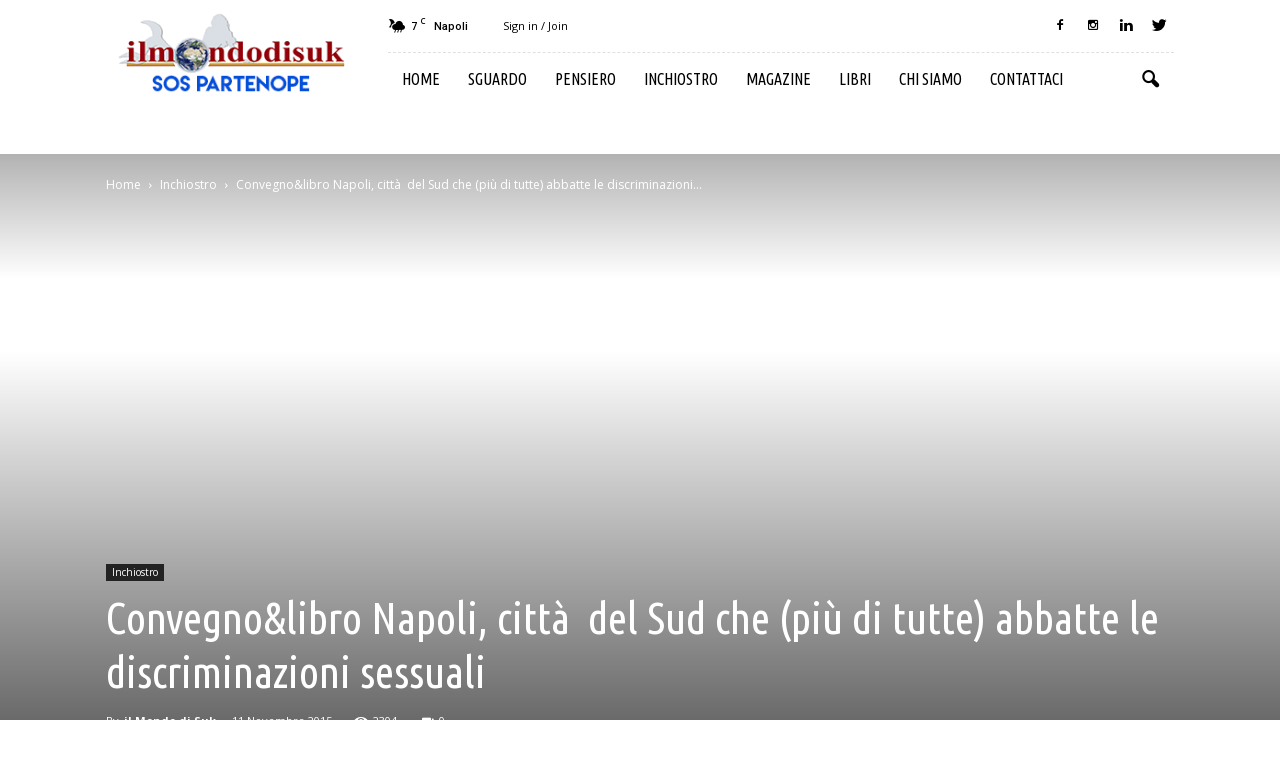

--- FILE ---
content_type: text/html; charset=UTF-8
request_url: https://www.ilmondodisuk.com/convegnoandlibronapoli-citta-del-sud-che-piu-di-tutte-abbatte-le-discriminazioni-sessuali/
body_size: 23827
content:
<!doctype html >
<!--[if IE 8]>    <html class="ie8" lang="en"> <![endif]-->
<!--[if IE 9]>    <html class="ie9" lang="en"> <![endif]-->
<!--[if gt IE 8]><!--> <html lang="it-IT"> <!--<![endif]-->
<head>
    <title>Convegno&amp;libro Napoli, città  del Sud che (più di tutte) abbatte le discriminazioni sessuali - il mondo di suk</title>
    <meta charset="UTF-8" />
    <meta name="viewport" content="width=device-width, initial-scale=1.0">
    <link rel="pingback" href="https://www.ilmondodisuk.com/xmlrpc.php" />
    <meta name="author" content="il Mondo di Suk">
<link rel="icon" type="image/png" href="https://www.ilmondodisuk.com/wp-content/uploads/2016/11/suk16.png">
	<!-- This site is optimized with the Yoast SEO plugin v15.9 - https://yoast.com/wordpress/plugins/seo/ -->
	<meta name="robots" content="index, follow, max-snippet:-1, max-image-preview:large, max-video-preview:-1" />
	<link rel="canonical" href="https://www.ilmondodisuk.com/convegnoandlibronapoli-citta-del-sud-che-piu-di-tutte-abbatte-le-discriminazioni-sessuali/" />
	<meta property="og:locale" content="it_IT" />
	<meta property="og:type" content="article" />
	<meta property="og:title" content="Convegno&amp;libro Napoli, città  del Sud che (più di tutte) abbatte le discriminazioni sessuali - il mondo di suk" />
	<meta property="og:description" content="Napoli è la citt  del Sud che più di tutte abbatte le discriminazioni sessuali. Il dato emerge dal volume «Over the Rainbow City. Verso una nuova cittadinanza Lgbt in Italia» edito da McGraw-Hill e curato dal sociologo Fabio Corbisiero. Se ne parler  a Napoli, venerd 13 novembre, nellantisala dei Baroni al Maschio Angioino alle 12, [&hellip;]" />
	<meta property="og:url" content="https://www.ilmondodisuk.com/convegnoandlibronapoli-citta-del-sud-che-piu-di-tutte-abbatte-le-discriminazioni-sessuali/" />
	<meta property="og:site_name" content="il mondo di suk" />
	<meta property="article:published_time" content="2015-11-11T00:00:00+00:00" />
	<meta name="twitter:card" content="summary_large_image" />
	<meta name="twitter:label1" content="Scritto da">
	<meta name="twitter:data1" content="il Mondo di Suk">
	<meta name="twitter:label2" content="Tempo di lettura stimato">
	<meta name="twitter:data2" content="2 minuti">
	<script type="application/ld+json" class="yoast-schema-graph">{"@context":"https://schema.org","@graph":[{"@type":"WebSite","@id":"https://www.ilmondodisuk.com/#website","url":"https://www.ilmondodisuk.com/","name":"il mondo di suk","description":"magazine: attualit\u00e0 &amp; cultura","potentialAction":[{"@type":"SearchAction","target":"https://www.ilmondodisuk.com/?s={search_term_string}","query-input":"required name=search_term_string"}],"inLanguage":"it-IT"},{"@type":"WebPage","@id":"https://www.ilmondodisuk.com/convegnoandlibronapoli-citta-del-sud-che-piu-di-tutte-abbatte-le-discriminazioni-sessuali/#webpage","url":"https://www.ilmondodisuk.com/convegnoandlibronapoli-citta-del-sud-che-piu-di-tutte-abbatte-le-discriminazioni-sessuali/","name":"Convegno&libro Napoli, citt\u00e0\u00a0 del Sud che (pi\u00f9 di tutte) abbatte le discriminazioni sessuali - il mondo di suk","isPartOf":{"@id":"https://www.ilmondodisuk.com/#website"},"datePublished":"2015-11-11T00:00:00+00:00","dateModified":"2015-11-11T00:00:00+00:00","author":{"@id":"https://www.ilmondodisuk.com/#/schema/person/04fc56622e5fbe7ef25e5de663766b21"},"breadcrumb":{"@id":"https://www.ilmondodisuk.com/convegnoandlibronapoli-citta-del-sud-che-piu-di-tutte-abbatte-le-discriminazioni-sessuali/#breadcrumb"},"inLanguage":"it-IT","potentialAction":[{"@type":"ReadAction","target":["https://www.ilmondodisuk.com/convegnoandlibronapoli-citta-del-sud-che-piu-di-tutte-abbatte-le-discriminazioni-sessuali/"]}]},{"@type":"BreadcrumbList","@id":"https://www.ilmondodisuk.com/convegnoandlibronapoli-citta-del-sud-che-piu-di-tutte-abbatte-le-discriminazioni-sessuali/#breadcrumb","itemListElement":[{"@type":"ListItem","position":1,"item":{"@type":"WebPage","@id":"https://www.ilmondodisuk.com/","url":"https://www.ilmondodisuk.com/","name":"Home"}},{"@type":"ListItem","position":2,"item":{"@type":"WebPage","@id":"https://www.ilmondodisuk.com/convegnoandlibronapoli-citta-del-sud-che-piu-di-tutte-abbatte-le-discriminazioni-sessuali/","url":"https://www.ilmondodisuk.com/convegnoandlibronapoli-citta-del-sud-che-piu-di-tutte-abbatte-le-discriminazioni-sessuali/","name":"Convegno&#038;libro Napoli, citt\u00e0\u00a0 del Sud che (pi\u00f9 di tutte) abbatte le discriminazioni sessuali"}}]},{"@type":"Person","@id":"https://www.ilmondodisuk.com/#/schema/person/04fc56622e5fbe7ef25e5de663766b21","name":"il Mondo di Suk","image":{"@type":"ImageObject","@id":"https://www.ilmondodisuk.com/#personlogo","inLanguage":"it-IT","url":"https://secure.gravatar.com/avatar/35c4401a268d7bc164656785b07df86e?s=96&d=mm&r=g","caption":"il Mondo di Suk"}}]}</script>
	<!-- / Yoast SEO plugin. -->


<link rel='dns-prefetch' href='//fonts.googleapis.com' />
<link rel='dns-prefetch' href='//s.w.org' />
<link rel="alternate" type="application/rss+xml" title="il mondo di suk &raquo; Feed" href="https://www.ilmondodisuk.com/feed/" />
<link rel="alternate" type="application/rss+xml" title="il mondo di suk &raquo; Feed dei commenti" href="https://www.ilmondodisuk.com/comments/feed/" />
<link rel="alternate" type="application/rss+xml" title="il mondo di suk &raquo; Convegno&#038;libro Napoli, città  del Sud che (più di tutte) abbatte le discriminazioni sessuali Feed dei commenti" href="https://www.ilmondodisuk.com/convegnoandlibronapoli-citta-del-sud-che-piu-di-tutte-abbatte-le-discriminazioni-sessuali/feed/" />
		<script type="text/javascript">
			window._wpemojiSettings = {"baseUrl":"https:\/\/s.w.org\/images\/core\/emoji\/13.0.0\/72x72\/","ext":".png","svgUrl":"https:\/\/s.w.org\/images\/core\/emoji\/13.0.0\/svg\/","svgExt":".svg","source":{"concatemoji":"https:\/\/www.ilmondodisuk.com\/wp-includes\/js\/wp-emoji-release.min.js?ver=5.5.17"}};
			!function(e,a,t){var n,r,o,i=a.createElement("canvas"),p=i.getContext&&i.getContext("2d");function s(e,t){var a=String.fromCharCode;p.clearRect(0,0,i.width,i.height),p.fillText(a.apply(this,e),0,0);e=i.toDataURL();return p.clearRect(0,0,i.width,i.height),p.fillText(a.apply(this,t),0,0),e===i.toDataURL()}function c(e){var t=a.createElement("script");t.src=e,t.defer=t.type="text/javascript",a.getElementsByTagName("head")[0].appendChild(t)}for(o=Array("flag","emoji"),t.supports={everything:!0,everythingExceptFlag:!0},r=0;r<o.length;r++)t.supports[o[r]]=function(e){if(!p||!p.fillText)return!1;switch(p.textBaseline="top",p.font="600 32px Arial",e){case"flag":return s([127987,65039,8205,9895,65039],[127987,65039,8203,9895,65039])?!1:!s([55356,56826,55356,56819],[55356,56826,8203,55356,56819])&&!s([55356,57332,56128,56423,56128,56418,56128,56421,56128,56430,56128,56423,56128,56447],[55356,57332,8203,56128,56423,8203,56128,56418,8203,56128,56421,8203,56128,56430,8203,56128,56423,8203,56128,56447]);case"emoji":return!s([55357,56424,8205,55356,57212],[55357,56424,8203,55356,57212])}return!1}(o[r]),t.supports.everything=t.supports.everything&&t.supports[o[r]],"flag"!==o[r]&&(t.supports.everythingExceptFlag=t.supports.everythingExceptFlag&&t.supports[o[r]]);t.supports.everythingExceptFlag=t.supports.everythingExceptFlag&&!t.supports.flag,t.DOMReady=!1,t.readyCallback=function(){t.DOMReady=!0},t.supports.everything||(n=function(){t.readyCallback()},a.addEventListener?(a.addEventListener("DOMContentLoaded",n,!1),e.addEventListener("load",n,!1)):(e.attachEvent("onload",n),a.attachEvent("onreadystatechange",function(){"complete"===a.readyState&&t.readyCallback()})),(n=t.source||{}).concatemoji?c(n.concatemoji):n.wpemoji&&n.twemoji&&(c(n.twemoji),c(n.wpemoji)))}(window,document,window._wpemojiSettings);
		</script>
		<style type="text/css">
img.wp-smiley,
img.emoji {
	display: inline !important;
	border: none !important;
	box-shadow: none !important;
	height: 1em !important;
	width: 1em !important;
	margin: 0 .07em !important;
	vertical-align: -0.1em !important;
	background: none !important;
	padding: 0 !important;
}
</style>
	<link rel='stylesheet' id='wp-block-library-css'  href='https://www.ilmondodisuk.com/wp-includes/css/dist/block-library/style.min.css?ver=5.5.17' type='text/css' media='all' />
<link rel='stylesheet' id='rs-plugin-settings-css'  href='https://www.ilmondodisuk.com/wp-content/plugins/revslider/public/assets/css/settings.css?ver=5.3.0.2' type='text/css' media='all' />
<style id='rs-plugin-settings-inline-css' type='text/css'>
#rs-demo-id {}
</style>
<link rel='stylesheet' id='google_font_open_sans-css'  href='https://fonts.googleapis.com/css?family=Open+Sans%3A300italic%2C400italic%2C600italic%2C400%2C600%2C700&#038;ver=5.5.17' type='text/css' media='all' />
<link rel='stylesheet' id='google_font_roboto-css'  href='https://fonts.googleapis.com/css?family=Roboto%3A500%2C400italic%2C700%2C900%2C500italic%2C400%2C300&#038;ver=5.5.17' type='text/css' media='all' />
<link rel='stylesheet' id='google-fonts-style-css'  href='https://fonts.googleapis.com/css?family=Ubuntu+Condensed%3A400%2C700&#038;ver=5.5.17' type='text/css' media='all' />
<link rel='stylesheet' id='jquery-lazyloadxt-spinner-css-css'  href='//www.ilmondodisuk.com/wp-content/plugins/a3-lazy-load/assets/css/jquery.lazyloadxt.spinner.css?ver=5.5.17' type='text/css' media='all' />
<link rel='stylesheet' id='js_composer_front-css'  href='https://www.ilmondodisuk.com/wp-content/plugins/js_composer/assets/css/js_composer.min.css?ver=4.12.1' type='text/css' media='all' />
<link rel='stylesheet' id='td-theme-css'  href='https://www.ilmondodisuk.com/wp-content/themes/Newspaper/style.css?ver=7.5' type='text/css' media='all' />
<link rel='stylesheet' id='td-theme-demo-style-css'  href='https://www.ilmondodisuk.com/wp-content/themes/Newspaper/includes/demos/blog_travel/demo_style.css?ver=7.5' type='text/css' media='all' />
<script type='text/javascript' src='https://www.ilmondodisuk.com/wp-includes/js/jquery/jquery.js?ver=1.12.4-wp' id='jquery-core-js'></script>
<script type='text/javascript' src='https://www.ilmondodisuk.com/wp-content/plugins/revslider/public/assets/js/jquery.themepunch.tools.min.js?ver=5.3.0.2' id='tp-tools-js'></script>
<script type='text/javascript' src='https://www.ilmondodisuk.com/wp-content/plugins/revslider/public/assets/js/jquery.themepunch.revolution.min.js?ver=5.3.0.2' id='revmin-js'></script>
<link rel="https://api.w.org/" href="https://www.ilmondodisuk.com/wp-json/" /><link rel="alternate" type="application/json" href="https://www.ilmondodisuk.com/wp-json/wp/v2/posts/5396" /><link rel="EditURI" type="application/rsd+xml" title="RSD" href="https://www.ilmondodisuk.com/xmlrpc.php?rsd" />
<link rel="wlwmanifest" type="application/wlwmanifest+xml" href="https://www.ilmondodisuk.com/wp-includes/wlwmanifest.xml" /> 
<meta name="generator" content="WordPress 5.5.17" />
<link rel='shortlink' href='https://www.ilmondodisuk.com/?p=5396' />
<link rel="alternate" type="application/json+oembed" href="https://www.ilmondodisuk.com/wp-json/oembed/1.0/embed?url=https%3A%2F%2Fwww.ilmondodisuk.com%2Fconvegnoandlibronapoli-citta-del-sud-che-piu-di-tutte-abbatte-le-discriminazioni-sessuali%2F" />
<link rel="alternate" type="text/xml+oembed" href="https://www.ilmondodisuk.com/wp-json/oembed/1.0/embed?url=https%3A%2F%2Fwww.ilmondodisuk.com%2Fconvegnoandlibronapoli-citta-del-sud-che-piu-di-tutte-abbatte-le-discriminazioni-sessuali%2F&#038;format=xml" />
<!--[if lt IE 9]><script src="https://html5shim.googlecode.com/svn/trunk/html5.js"></script><![endif]-->
    <meta name="generator" content="Powered by Visual Composer - drag and drop page builder for WordPress."/>
<!--[if lte IE 9]><link rel="stylesheet" type="text/css" href="https://www.ilmondodisuk.com/wp-content/plugins/js_composer/assets/css/vc_lte_ie9.min.css" media="screen"><![endif]--><!--[if IE  8]><link rel="stylesheet" type="text/css" href="https://www.ilmondodisuk.com/wp-content/plugins/js_composer/assets/css/vc-ie8.min.css" media="screen"><![endif]--><meta name="generator" content="Powered by Slider Revolution 5.3.0.2 - responsive, Mobile-Friendly Slider Plugin for WordPress with comfortable drag and drop interface." />

<!-- JS generated by theme -->

<script>
    
    

	    var tdBlocksArray = []; //here we store all the items for the current page

	    //td_block class - each ajax block uses a object of this class for requests
	    function tdBlock() {
		    this.id = '';
		    this.block_type = 1; //block type id (1-234 etc)
		    this.atts = '';
		    this.td_column_number = '';
		    this.td_current_page = 1; //
		    this.post_count = 0; //from wp
		    this.found_posts = 0; //from wp
		    this.max_num_pages = 0; //from wp
		    this.td_filter_value = ''; //current live filter value
		    this.is_ajax_running = false;
		    this.td_user_action = ''; // load more or infinite loader (used by the animation)
		    this.header_color = '';
		    this.ajax_pagination_infinite_stop = ''; //show load more at page x
	    }


        // td_js_generator - mini detector
        (function(){
            var htmlTag = document.getElementsByTagName("html")[0];

            if ( navigator.userAgent.indexOf("MSIE 10.0") > -1 ) {
                htmlTag.className += ' ie10';
            }

            if ( !!navigator.userAgent.match(/Trident.*rv\:11\./) ) {
                htmlTag.className += ' ie11';
            }

            if ( /(iPad|iPhone|iPod)/g.test(navigator.userAgent) ) {
                htmlTag.className += ' td-md-is-ios';
            }

            var user_agent = navigator.userAgent.toLowerCase();
            if ( user_agent.indexOf("android") > -1 ) {
                htmlTag.className += ' td-md-is-android';
            }

            if ( -1 !== navigator.userAgent.indexOf('Mac OS X')  ) {
                htmlTag.className += ' td-md-is-os-x';
            }

            if ( /chrom(e|ium)/.test(navigator.userAgent.toLowerCase()) ) {
               htmlTag.className += ' td-md-is-chrome';
            }

            if ( -1 !== navigator.userAgent.indexOf('Firefox') ) {
                htmlTag.className += ' td-md-is-firefox';
            }

            if ( -1 !== navigator.userAgent.indexOf('Safari') && -1 === navigator.userAgent.indexOf('Chrome') ) {
                htmlTag.className += ' td-md-is-safari';
            }

            if( -1 !== navigator.userAgent.indexOf('IEMobile') ){
                htmlTag.className += ' td-md-is-iemobile';
            }

        })();




        var tdLocalCache = {};

        ( function () {
            "use strict";

            tdLocalCache = {
                data: {},
                remove: function (resource_id) {
                    delete tdLocalCache.data[resource_id];
                },
                exist: function (resource_id) {
                    return tdLocalCache.data.hasOwnProperty(resource_id) && tdLocalCache.data[resource_id] !== null;
                },
                get: function (resource_id) {
                    return tdLocalCache.data[resource_id];
                },
                set: function (resource_id, cachedData) {
                    tdLocalCache.remove(resource_id);
                    tdLocalCache.data[resource_id] = cachedData;
                }
            };
        })();

    
    
var tds_login_sing_in_widget="show";
var td_viewport_interval_list=[{"limitBottom":767,"sidebarWidth":228},{"limitBottom":1018,"sidebarWidth":300},{"limitBottom":1140,"sidebarWidth":324}];
var td_animation_stack_effect="type0";
var tds_animation_stack=true;
var td_animation_stack_specific_selectors=".entry-thumb, img";
var td_animation_stack_general_selectors=".td-animation-stack img, .post img";
var td_ajax_url="https:\/\/www.ilmondodisuk.com\/wp-admin\/admin-ajax.php?td_theme_name=Newspaper&v=7.5";
var td_get_template_directory_uri="https:\/\/www.ilmondodisuk.com\/wp-content\/themes\/Newspaper";
var tds_snap_menu="";
var tds_logo_on_sticky="";
var tds_header_style="8";
var td_please_wait="Please wait...";
var td_email_user_pass_incorrect="User or password incorrect!";
var td_email_user_incorrect="Email or username incorrect!";
var td_email_incorrect="Email incorrect!";
var tds_more_articles_on_post_enable="";
var tds_more_articles_on_post_time_to_wait="";
var tds_more_articles_on_post_pages_distance_from_top=0;
var tds_theme_color_site_wide="#008ca8";
var tds_smart_sidebar="enabled";
var tdThemeName="Newspaper";
var td_magnific_popup_translation_tPrev="Previous (Left arrow key)";
var td_magnific_popup_translation_tNext="Next (Right arrow key)";
var td_magnific_popup_translation_tCounter="%curr% of %total%";
var td_magnific_popup_translation_ajax_tError="Il contenuto di %url% potrebbe non essere caricato.";
var td_magnific_popup_translation_image_tError="L'immagine #%curr% potrebbe non essere caricata.";
var td_ad_background_click_link="";
var td_ad_background_click_target="";
</script>


<!-- Header style compiled by theme -->

<style>
    
.td-header-wrap .black-menu .sf-menu > .current-menu-item > a,
    .td-header-wrap .black-menu .sf-menu > .current-menu-ancestor > a,
    .td-header-wrap .black-menu .sf-menu > .current-category-ancestor > a,
    .td-header-wrap .black-menu .sf-menu > li > a:hover,
    .td-header-wrap .black-menu .sf-menu > .sfHover > a,
    .td-header-style-12 .td-header-menu-wrap-full,
    .sf-menu > .current-menu-item > a:after,
    .sf-menu > .current-menu-ancestor > a:after,
    .sf-menu > .current-category-ancestor > a:after,
    .sf-menu > li:hover > a:after,
    .sf-menu > .sfHover > a:after,
    .sf-menu ul .td-menu-item > a:hover,
    .sf-menu ul .sfHover > a,
    .sf-menu ul .current-menu-ancestor > a,
    .sf-menu ul .current-category-ancestor > a,
    .sf-menu ul .current-menu-item > a,
    .td-header-style-12 .td-affix,
    .header-search-wrap .td-drop-down-search:after,
    .header-search-wrap .td-drop-down-search .btn:hover,
    input[type=submit]:hover,
    .td-read-more a,
    .td-post-category:hover,
    .td-grid-style-1.td-hover-1 .td-big-grid-post:hover .td-post-category,
    .td-grid-style-5.td-hover-1 .td-big-grid-post:hover .td-post-category,
    .td_top_authors .td-active .td-author-post-count,
    .td_top_authors .td-active .td-author-comments-count,
    .td_top_authors .td_mod_wrap:hover .td-author-post-count,
    .td_top_authors .td_mod_wrap:hover .td-author-comments-count,
    .td-404-sub-sub-title a:hover,
    .td-search-form-widget .wpb_button:hover,
    .td-rating-bar-wrap div,
    .td_category_template_3 .td-current-sub-category,
    .dropcap,
    .td_wrapper_video_playlist .td_video_controls_playlist_wrapper,
    .wpb_default,
    .wpb_default:hover,
    .td-left-smart-list:hover,
    .td-right-smart-list:hover,
    .woocommerce-checkout .woocommerce input.button:hover,
    .woocommerce-page .woocommerce a.button:hover,
    .woocommerce-account div.woocommerce .button:hover,
    #bbpress-forums button:hover,
    .bbp_widget_login .button:hover,
    .td-footer-wrapper .td-post-category,
    .td-footer-wrapper .widget_product_search input[type="submit"]:hover,
    .woocommerce .product a.button:hover,
    .woocommerce .product #respond input#submit:hover,
    .woocommerce .checkout input#place_order:hover,
    .woocommerce .woocommerce.widget .button:hover,
    .single-product .product .summary .cart .button:hover,
    .woocommerce-cart .woocommerce table.cart .button:hover,
    .woocommerce-cart .woocommerce .shipping-calculator-form .button:hover,
    .td-next-prev-wrap a:hover,
    .td-load-more-wrap a:hover,
    .td-post-small-box a:hover,
    .page-nav .current,
    .page-nav:first-child > div,
    .td_category_template_8 .td-category-header .td-category a.td-current-sub-category,
    .td_category_template_4 .td-category-siblings .td-category a:hover,
    #bbpress-forums .bbp-pagination .current,
    #bbpress-forums #bbp-single-user-details #bbp-user-navigation li.current a,
    .td-theme-slider:hover .slide-meta-cat a,
    a.vc_btn-black:hover,
    .td-trending-now-wrapper:hover .td-trending-now-title,
    .td-scroll-up,
    .td-smart-list-button:hover,
    .td-weather-information:before,
    .td-weather-week:before,
    .td_block_exchange .td-exchange-header:before,
    .td_block_big_grid_9.td-grid-style-1 .td-post-category,
    .td_block_big_grid_9.td-grid-style-5 .td-post-category,
    .td-grid-style-6.td-hover-1 .td-module-thumb:after {
        background-color: #008ca8;
    }

    .woocommerce .woocommerce-message .button:hover,
    .woocommerce .woocommerce-error .button:hover,
    .woocommerce .woocommerce-info .button:hover {
        background-color: #008ca8 !important;
    }

    .woocommerce .product .onsale,
    .woocommerce.widget .ui-slider .ui-slider-handle {
        background: none #008ca8;
    }

    .woocommerce.widget.widget_layered_nav_filters ul li a {
        background: none repeat scroll 0 0 #008ca8 !important;
    }

    a,
    cite a:hover,
    .td_mega_menu_sub_cats .cur-sub-cat,
    .td-mega-span h3 a:hover,
    .td_mod_mega_menu:hover .entry-title a,
    .header-search-wrap .result-msg a:hover,
    .top-header-menu li a:hover,
    .top-header-menu .current-menu-item > a,
    .top-header-menu .current-menu-ancestor > a,
    .top-header-menu .current-category-ancestor > a,
    .td-social-icon-wrap > a:hover,
    .td-header-sp-top-widget .td-social-icon-wrap a:hover,
    .td-page-content blockquote p,
    .td-post-content blockquote p,
    .mce-content-body blockquote p,
    .comment-content blockquote p,
    .wpb_text_column blockquote p,
    .td_block_text_with_title blockquote p,
    .td_module_wrap:hover .entry-title a,
    .td-subcat-filter .td-subcat-list a:hover,
    .td-subcat-filter .td-subcat-dropdown a:hover,
    .td_quote_on_blocks,
    .dropcap2,
    .dropcap3,
    .td_top_authors .td-active .td-authors-name a,
    .td_top_authors .td_mod_wrap:hover .td-authors-name a,
    .td-post-next-prev-content a:hover,
    .author-box-wrap .td-author-social a:hover,
    .td-author-name a:hover,
    .td-author-url a:hover,
    .td_mod_related_posts:hover h3 > a,
    .td-post-template-11 .td-related-title .td-related-left:hover,
    .td-post-template-11 .td-related-title .td-related-right:hover,
    .td-post-template-11 .td-related-title .td-cur-simple-item,
    .td-post-template-11 .td_block_related_posts .td-next-prev-wrap a:hover,
    .comment-reply-link:hover,
    .logged-in-as a:hover,
    #cancel-comment-reply-link:hover,
    .td-search-query,
    .td-category-header .td-pulldown-category-filter-link:hover,
    .td-category-siblings .td-subcat-dropdown a:hover,
    .td-category-siblings .td-subcat-dropdown a.td-current-sub-category,
    .widget a:hover,
    .widget_calendar tfoot a:hover,
    .woocommerce a.added_to_cart:hover,
    #bbpress-forums li.bbp-header .bbp-reply-content span a:hover,
    #bbpress-forums .bbp-forum-freshness a:hover,
    #bbpress-forums .bbp-topic-freshness a:hover,
    #bbpress-forums .bbp-forums-list li a:hover,
    #bbpress-forums .bbp-forum-title:hover,
    #bbpress-forums .bbp-topic-permalink:hover,
    #bbpress-forums .bbp-topic-started-by a:hover,
    #bbpress-forums .bbp-topic-started-in a:hover,
    #bbpress-forums .bbp-body .super-sticky li.bbp-topic-title .bbp-topic-permalink,
    #bbpress-forums .bbp-body .sticky li.bbp-topic-title .bbp-topic-permalink,
    .widget_display_replies .bbp-author-name,
    .widget_display_topics .bbp-author-name,
    .footer-text-wrap .footer-email-wrap a,
    .td-subfooter-menu li a:hover,
    .footer-social-wrap a:hover,
    a.vc_btn-black:hover,
    .td-smart-list-dropdown-wrap .td-smart-list-button:hover,
    .td_module_17 .td-read-more a:hover,
    .td_module_18 .td-read-more a:hover,
    .td_module_19 .td-post-author-name a:hover,
    .td-instagram-user a {
        color: #008ca8;
    }

    a.vc_btn-black.vc_btn_square_outlined:hover,
    a.vc_btn-black.vc_btn_outlined:hover,
    .td-mega-menu-page .wpb_content_element ul li a:hover {
        color: #008ca8 !important;
    }

    .td-next-prev-wrap a:hover,
    .td-load-more-wrap a:hover,
    .td-post-small-box a:hover,
    .page-nav .current,
    .page-nav:first-child > div,
    .td_category_template_8 .td-category-header .td-category a.td-current-sub-category,
    .td_category_template_4 .td-category-siblings .td-category a:hover,
    #bbpress-forums .bbp-pagination .current,
    .post .td_quote_box,
    .page .td_quote_box,
    a.vc_btn-black:hover {
        border-color: #008ca8;
    }

    .td_wrapper_video_playlist .td_video_currently_playing:after {
        border-color: #008ca8 !important;
    }

    .header-search-wrap .td-drop-down-search:before {
        border-color: transparent transparent #008ca8 transparent;
    }

    .block-title > span,
    .block-title > a,
    .block-title > label,
    .widgettitle,
    .widgettitle:after,
    .td-trending-now-title,
    .td-trending-now-wrapper:hover .td-trending-now-title,
    .wpb_tabs li.ui-tabs-active a,
    .wpb_tabs li:hover a,
    .vc_tta-container .vc_tta-color-grey.vc_tta-tabs-position-top.vc_tta-style-classic .vc_tta-tabs-container .vc_tta-tab.vc_active > a,
    .vc_tta-container .vc_tta-color-grey.vc_tta-tabs-position-top.vc_tta-style-classic .vc_tta-tabs-container .vc_tta-tab:hover > a,
    .td-related-title .td-cur-simple-item,
    .woocommerce .product .products h2,
    .td-subcat-filter .td-subcat-dropdown:hover .td-subcat-more {
    	background-color: #008ca8;
    }

    .woocommerce div.product .woocommerce-tabs ul.tabs li.active {
    	background-color: #008ca8 !important;
    }

    .block-title,
    .td-related-title,
    .wpb_tabs .wpb_tabs_nav,
    .vc_tta-container .vc_tta-color-grey.vc_tta-tabs-position-top.vc_tta-style-classic .vc_tta-tabs-container,
    .woocommerce div.product .woocommerce-tabs ul.tabs:before {
        border-color: #008ca8;
    }
    .td_block_wrap .td-subcat-item .td-cur-simple-item {
	    color: #008ca8;
	}


    
    .td-grid-style-4 .entry-title
    {
        background-color: rgba(0, 140, 168, 0.7);
    }

    
    .block-title > span,
    .block-title > span > a,
    .widget_rss .block-title .rsswidget,
    .block-title > a,
    .widgettitle,
    .widgettitle > a,
    .td-trending-now-title,
    .wpb_tabs li.ui-tabs-active a,
    .wpb_tabs li:hover a,
    .vc_tta-container .vc_tta-color-grey.vc_tta-tabs-position-top.vc_tta-style-classic .vc_tta-tabs-container .vc_tta-tab.vc_active > a,
    .vc_tta-container .vc_tta-color-grey.vc_tta-tabs-position-top.vc_tta-style-classic .vc_tta-tabs-container .vc_tta-tab:hover > a,
    .td-related-title .td-cur-simple-item,
    .woocommerce div.product .woocommerce-tabs ul.tabs li.active,
    .woocommerce .product .products h2 {
    	color: #111111;
    }


    
    .td-menu-background:before,
    .td-search-background:before {
        background: rgba(0,0,0,0.8);
        background: -moz-linear-gradient(top, rgba(0,0,0,0.8) 0%, rgba(0,0,0,0.9) 100%);
        background: -webkit-gradient(left top, left bottom, color-stop(0%, rgba(0,0,0,0.8)), color-stop(100%, rgba(0,0,0,0.9)));
        background: -webkit-linear-gradient(top, rgba(0,0,0,0.8) 0%, rgba(0,0,0,0.9) 100%);
        background: -o-linear-gradient(top, rgba(0,0,0,0.8) 0%, @mobileu_gradient_two_mob 100%);
        background: -ms-linear-gradient(top, rgba(0,0,0,0.8) 0%, rgba(0,0,0,0.9) 100%);
        background: linear-gradient(to bottom, rgba(0,0,0,0.8) 0%, rgba(0,0,0,0.9) 100%);
        filter: progid:DXImageTransform.Microsoft.gradient( startColorstr='rgba(0,0,0,0.8)', endColorstr='rgba(0,0,0,0.9)', GradientType=0 );
    }

    
    .td-menu-background,
    .td-search-background {
        background-image: url('https://www.ilmondodisuk.com/wp-content/uploads/2016/11/10.jpg');
    }

    
    ul.sf-menu > .td-menu-item > a {
        font-family:"Ubuntu Condensed";
	font-size:16px;
	font-weight:normal;
	
    }
    
    .sf-menu ul .td-menu-item a {
        font-family:"Ubuntu Condensed";
	font-size:16px;
	font-weight:normal;
	
    }
	
    .td_mod_mega_menu .item-details a {
        font-family:"Ubuntu Condensed";
	font-size:16px;
	
    }
    
    .block-title > span,
    .block-title > a,
    .widgettitle,
    .td-trending-now-title,
    .wpb_tabs li a,
    .vc_tta-container .vc_tta-color-grey.vc_tta-tabs-position-top.vc_tta-style-classic .vc_tta-tabs-container .vc_tta-tab > a,
    .td-related-title a,
    .woocommerce div.product .woocommerce-tabs ul.tabs li a,
    .woocommerce .product .products h2 {
        font-weight:bold;
	
    }
    
	.td_module_wrap .td-module-title {
		font-family:"Ubuntu Condensed";
	
	}
     
    .td_module_6 .td-module-title {
    	font-size:16px;
	
    }
    
    .td-theme-slider.iosSlider-col-2 .td-module-title a {
        font-family:"Ubuntu Condensed";
	
    }
    
    .td-theme-slider.iosSlider-col-3 .td-module-title a {
        font-family:"Ubuntu Condensed";
	
    }
    
    .td-big-grid-post.td-big-thumb .td-big-grid-meta,
    .td-big-thumb .td-big-grid-meta .entry-title {
        font-family:"Ubuntu Condensed";
	
    }
    
    .td-big-grid-post.td-medium-thumb .td-big-grid-meta,
    .td-medium-thumb .td-big-grid-meta .entry-title {
        font-family:"Ubuntu Condensed";
	
    }
    
    .td-big-grid-post.td-small-thumb .td-big-grid-meta,
    .td-small-thumb .td-big-grid-meta .entry-title {
        font-family:"Ubuntu Condensed";
	
    }
    
    .td-big-grid-post.td-tiny-thumb .td-big-grid-meta,
    .td-tiny-thumb .td-big-grid-meta .entry-title {
        font-family:"Ubuntu Condensed";
	
    }
    
	#td-mobile-nav,
	#td-mobile-nav .wpb_button,
	.td-search-wrap-mob {
		font-family:"Ubuntu Condensed";
	
	}


	
	.post .td-post-header .entry-title {
		font-family:"Ubuntu Condensed";
	
	}
    
    .td-page-title,
    .woocommerce-page .page-title,
    .td-category-title-holder .td-page-title {
    	font-family:"Ubuntu Condensed";
	
    }



/* Style generated by theme for demo: blog_travel */

.td-blog-travel .block-title,
		.td-blog-travel .td-related-title{
    		border-bottom-color: #008ca8;
    	}
</style>

<noscript><style type="text/css"> .wpb_animate_when_almost_visible { opacity: 1; }</style></noscript><!-- Quantcast Choice. Consent Manager Tag -->
<script type="text/javascript" async=true>
    var elem = document.createElement('script');
    elem.src = 'https://quantcast.mgr.consensu.org/cmp.js';
    elem.async = true;
    elem.type = "text/javascript";
    var scpt = document.getElementsByTagName('script')[0];
    scpt.parentNode.insertBefore(elem, scpt);
    (function() {
    var gdprAppliesGlobally = false;
    function addFrame() {
        if (!window.frames['__cmpLocator']) {
        if (document.body) {
            var body = document.body,
                iframe = document.createElement('iframe');
            iframe.style = 'display:none';
            iframe.name = '__cmpLocator';
            body.appendChild(iframe);
        } else {
            // In the case where this stub is located in the head,
            // this allows us to inject the iframe more quickly than
            // relying on DOMContentLoaded or other events.
            setTimeout(addFrame, 5);
        }
        }
    }
    addFrame();
    function cmpMsgHandler(event) {
        var msgIsString = typeof event.data === "string";
        var json;
        if(msgIsString) {
        json = event.data.indexOf("__cmpCall") != -1 ? JSON.parse(event.data) : {};
        } else {
        json = event.data;
        }
        if (json.__cmpCall) {
        var i = json.__cmpCall;
        window.__cmp(i.command, i.parameter, function(retValue, success) {
            var returnMsg = {"__cmpReturn": {
            "returnValue": retValue,
            "success": success,
            "callId": i.callId
            }};
            event.source.postMessage(msgIsString ?
            JSON.stringify(returnMsg) : returnMsg, '*');
        });
        }
    }
    window.__cmp = function (c) {
        var b = arguments;
        if (!b.length) {
        return __cmp.a;
        }
        else if (b[0] === 'ping') {
        b[2]({"gdprAppliesGlobally": gdprAppliesGlobally,
            "cmpLoaded": false}, true);
        } else if (c == '__cmp')
        return false;
        else {
        if (typeof __cmp.a === 'undefined') {
            __cmp.a = [];
        }
        __cmp.a.push([].slice.apply(b));
        }
    }
    window.__cmp.gdprAppliesGlobally = gdprAppliesGlobally;
    window.__cmp.msgHandler = cmpMsgHandler;
    if (window.addEventListener) {
        window.addEventListener('message', cmpMsgHandler, false);
    }
    else {
        window.attachEvent('onmessage', cmpMsgHandler);
    }
    })();
    window.__cmp('init', {
    		'Language': 'it',
		'Initial Screen Title Text': 'Il rispetto della tua privacy è la nostra priorità',
		'Initial Screen Reject Button Text': 'NON ACCETTO',
		'Initial Screen Accept Button Text': 'ACCETTO',
		'Initial Screen Purpose Link Text': 'Mostra finalità',
		'Purpose Screen Title Text': 'Il rispetto della tua privacy è la nostra priorità',
		'Purpose Screen Body Text': 'Di seguito puoi impostare le preferenze sul consenso e determinare come desideri utilizzare i dati in base alle finalità. Puoi impostare le tue preferenze per noi indipendentemente da quelle dei partner di terze parti. Ogni finalità ha una descrizione in modo che tu sappia come noi e i nostri partner utilizziamo i tuoi dati.',
		'Purpose Screen Vendor Link Text': 'Visualizza i fornitori',
		'Purpose Screen Cancel Button Text': 'Annullare',
		'Purpose Screen Save and Exit Button Text': 'Salva ed Esci',
		'Vendor Screen Title Text': 'Il rispetto della tua privacy è la nostra priorità',
		'Vendor Screen Body Text': 'Di seguito puoi impostare le preferenze sul consenso per i singoli partner di terze parti con cui collaboriamo. Per visualizzare le finalità rispetto alle quali i singoli partner di terze parti usano i dati per agevolarti nelle tue scelte, espandi ogni voce dell&#039;elenco di aziende. In alcuni casi, le aziende potrebbero utilizzare i tuoi dati senza chiedere il tuo consenso, in base ai loro legittimi interessi. Per ulteriori informazioni e per opporti a tale elaborazione, puoi fare clic sui rispettivi link alla policy sulla privacy.',
		'Vendor Screen Accept All Button Text': 'ACCETTA TUTTO',
		'Vendor Screen Reject All Button Text': 'RIFIUTA TUTTO',
		'Vendor Screen Purposes Link Text': 'Torna alle finalità',
		'Vendor Screen Cancel Button Text': 'Annullare',
		'Vendor Screen Save and Exit Button Text': 'Salva ed Esci',
		'Initial Screen Body Text': 'Noi e i nostri partner utilizziamo tecnologie, quali quelle dei cookie, ed elaboriamo i dati personali, quali gli indirizzi IP e gli identificatori dei cookie, per personalizzare gli annunci e i contenuti in base ai tuoi interessi, misurare le prestazioni di annunci e contenuti e ricavare informazioni sul pubblico che ha visualizzato gli annunci e i contenuti. Fai clic sotto per acconsentire all&#039; utilizzo di questa tecnologia e al trattamento dei tuoi dati personali per queste finalità. Puoi cambiare idea e modificare le tue opzioni sul consenso in qualsiasi momento ritornando su questo sito.',
		'Initial Screen Body Text Option': 1,
		'Publisher Name': 'Il Mondo di Suk',
		'Publisher Logo': 'https://www.ilmondodisuk.com/wp-content/uploads/2016/11/imds272x90.png',
		'Consent Scope': 'service',
		'Post Consent Page': 'https://www.ilmondodisuk.com/about/',
    });
</script>
<!-- End Quantcast Choice. Consent Manager Tag -->
    <style>
        .qc-cmp-button.qc-cmp-secondary-button {
          border-color: #eee !important;
          background-color: #eee !important;
        }
    </style>
</head>

<body class="post-template-default single single-post postid-5396 single-format-standard convegnoandlibronapoli-citta-del-sud-che-piu-di-tutte-abbatte-le-discriminazioni-sessuali td-blog-travel single_template_7 wpb-js-composer js-comp-ver-4.12.1 vc_responsive td-animation-stack-type0 td-full-layout" itemscope="itemscope" itemtype="https://schema.org/WebPage">

        <div class="td-scroll-up"><i class="td-icon-menu-up"></i></div>
    
    <div class="td-menu-background"></div>
<div id="td-mobile-nav">
    <div class="td-mobile-container">
        <!-- mobile menu top section -->
        <div class="td-menu-socials-wrap">
            <!-- socials -->
            <div class="td-menu-socials">
                
        <span class="td-social-icon-wrap">
            <a target="_blank" href="https://www.facebook.com/ilmondo.suk/" title="Facebook" data-wpel-link="external" rel="external noopener noreferrer">
                <i class="td-icon-font td-icon-facebook"></i>
            </a>
        </span>
        <span class="td-social-icon-wrap">
            <a target="_blank" href="https://www.instagram.com/ilmondodisuk1/" title="Instagram" data-wpel-link="external" rel="external noopener noreferrer">
                <i class="td-icon-font td-icon-instagram"></i>
            </a>
        </span>
        <span class="td-social-icon-wrap">
            <a target="_blank" href="https://www.linkedin.com/company/ilmondodisuk" title="Linkedin" data-wpel-link="external" rel="external noopener noreferrer">
                <i class="td-icon-font td-icon-linkedin"></i>
            </a>
        </span>
        <span class="td-social-icon-wrap">
            <a target="_blank" href="https://twitter.com/ilmondodisuk" title="Twitter" data-wpel-link="external" rel="external noopener noreferrer">
                <i class="td-icon-font td-icon-twitter"></i>
            </a>
        </span>            </div>
            <!-- close button -->
            <div class="td-mobile-close">
                <a href="#"><i class="td-icon-close-mobile"></i></a>
            </div>
        </div>

        <!-- login section -->
                    <div class="td-menu-login-section">
                
    <div class="td-guest-wrap">
        <div class="td-menu-avatar"><div class="td-avatar-container"><img alt='' src="//www.ilmondodisuk.com/wp-content/plugins/a3-lazy-load/assets/images/lazy_placeholder.gif" data-lazy-type="image" data-src='https://secure.gravatar.com/avatar/?s=80&#038;d=mm&#038;r=g' srcset="" data-srcset='https://secure.gravatar.com/avatar/?s=160&#038;d=mm&#038;r=g 2x' class='lazy lazy-hidden avatar avatar-80 photo avatar-default' height='80' width='80' loading='lazy'/><noscript><img alt='' src='https://secure.gravatar.com/avatar/?s=80&#038;d=mm&#038;r=g' srcset='https://secure.gravatar.com/avatar/?s=160&#038;d=mm&#038;r=g 2x' class='avatar avatar-80 photo avatar-default' height='80' width='80' loading='lazy'/></noscript></div></div>
        <div class="td-menu-login"><a id="login-link-mob">Sign in</a></div>
    </div>
            </div>
        
        <!-- menu section -->
        <div class="td-mobile-content">
            <div class="menu-td-demo-header-menu-container"><ul id="menu-td-demo-header-menu" class="td-mobile-main-menu"><li id="menu-item-47" class="menu-item menu-item-type-post_type menu-item-object-page menu-item-home menu-item-first menu-item-47"><a href="https://www.ilmondodisuk.com/" data-wpel-link="internal">Home</a></li>
<li id="menu-item-48" class="menu-item menu-item-type-custom menu-item-object-custom menu-item-48"><a href="https://www.ilmondodisuk.com/category/sguardo/" data-wpel-link="internal">Sguardo</a></li>
<li id="menu-item-49" class="menu-item menu-item-type-custom menu-item-object-custom menu-item-49"><a href="https://www.ilmondodisuk.com/category/pensiero/" data-wpel-link="internal">Pensiero</a></li>
<li id="menu-item-50" class="menu-item menu-item-type-custom menu-item-object-custom menu-item-50"><a href="https://www.ilmondodisuk.com/category/inchiostro/" data-wpel-link="internal">Inchiostro</a></li>
<li id="menu-item-51" class="menu-item menu-item-type-custom menu-item-object-custom menu-item-51"><a href="https://www.ilmondodisuk.com/magazine/" data-wpel-link="internal">Magazine</a></li>
<li id="menu-item-21773" class="menu-item menu-item-type-post_type menu-item-object-page menu-item-21773"><a href="https://www.ilmondodisuk.com/libri/" data-wpel-link="internal">Libri</a></li>
<li id="menu-item-55" class="menu-item menu-item-type-post_type menu-item-object-page menu-item-55"><a href="https://www.ilmondodisuk.com/about/" data-wpel-link="internal">Chi siamo</a></li>
<li id="menu-item-56" class="menu-item menu-item-type-custom menu-item-object-custom menu-item-56"><a href="https://www.ilmondodisuk.com/contatti/" data-wpel-link="internal">Contattaci</a></li>
</ul></div>        </div>
    </div>

    <!-- register/login section -->
            <div id="login-form-mobile" class="td-register-section">
            
            <div id="td-login-mob" class="td-login-animation td-login-hide-mob">
            	<!-- close button -->
	            <div class="td-login-close">
	                <a href="#" class="td-back-button"><i class="td-icon-read-down"></i></a>
	                <div class="td-login-title">Sign in</div>
	                <!-- close button -->
		            <div class="td-mobile-close">
		                <a href="#"><i class="td-icon-close-mobile"></i></a>
		            </div>
	            </div>
	            <div class="td-login-form-wrap">
	                <div class="td-login-panel-title"><span>Welcome!</span>Log into your account</div>
	                <div class="td_display_err"></div>
	                <div class="td-login-inputs"><input class="td-login-input" type="text" name="login_email" id="login_email-mob" value="" required><label>il tuo Username</label></div>
	                <div class="td-login-inputs"><input class="td-login-input" type="password" name="login_pass" id="login_pass-mob" value="" required><label>la tua Password</label></div>
	                <input type="button" name="login_button" id="login_button-mob" class="td-login-button" value="LOG IN">
	                <div class="td-login-info-text"><a href="#" id="forgot-pass-link-mob">Forgot your password?</a></div>
                </div>
            </div>

            

            <div id="td-forgot-pass-mob" class="td-login-animation td-login-hide-mob">
                <!-- close button -->
	            <div class="td-forgot-pass-close">
	                <a href="#" class="td-back-button"><i class="td-icon-read-down"></i></a>
	                <div class="td-login-title">Password recovery</div>
	            </div>
	            <div class="td-login-form-wrap">
	                <div class="td-login-panel-title">Recover your password</div>
	                <div class="td_display_err"></div>
	                <div class="td-login-inputs"><input class="td-login-input" type="text" name="forgot_email" id="forgot_email-mob" value="" required><label>la tua email</label></div>
	                <input type="button" name="forgot_button" id="forgot_button-mob" class="td-login-button" value="Send My Pass">
                </div>
            </div>
        </div>
    </div>    <div class="td-search-background"></div>
<div class="td-search-wrap-mob">
	<div class="td-drop-down-search" aria-labelledby="td-header-search-button">
		<form method="get" class="td-search-form" action="https://www.ilmondodisuk.com/">
			<!-- close button -->
			<div class="td-search-close">
				<a href="#"><i class="td-icon-close-mobile"></i></a>
			</div>
			<div role="search" class="td-search-input">
				<span>Cerca</span>
				<input id="td-header-search-mob" type="text" value="" name="s" autocomplete="off" />
			</div>
		</form>
		<div id="td-aj-search-mob"></div>
	</div>
</div>    
    
    <div id="td-outer-wrap">
    
        <!--
Header style 8
-->

<div class="td-header-wrap td-header-style-8">
    <div class="td-container">
        <div class="td-header-sp-logo">
                    <a class="td-main-logo" href="https://www.ilmondodisuk.com/" data-wpel-link="internal">
            <img class="td-retina-data" data-retina="https://www.ilmondodisuk.com/wp-content/uploads/2016/11/logo-suk-544-300x99.jpg" src="https://www.ilmondodisuk.com/wp-content/uploads/2016/11/imds272x90.png" alt=""/>
            <span class="td-visual-hidden">il mondo di suk</span>
        </a>
            </div>
    </div>
    <div class="td-header-top-menu-full">
        <div class="td-container">
            <div class="td-header-row td-header-top-menu">
                
    <div class="top-bar-style-1">
        
<div class="td-header-sp-top-menu">


	<!-- td weather source: cache -->		<div class="td-weather-top-widget" id="td_top_weather_uid">
			<i class="td-icons rain-n"></i>
			<div class="td-weather-now" data-block-uid="td_top_weather_uid">
				<span class="td-big-degrees">7</span>
				<span class="td-weather-unit">C</span>
			</div>
			<div class="td-weather-header">
				<div class="td-weather-city">Napoli</div>
			</div>
		</div>
		<ul class="top-header-menu td_ul_login"><li class="menu-item"><a class="td-login-modal-js menu-item" href="#login-form" data-effect="mpf-td-login-effect">Sign in / Join</a><span class="td-sp-ico-login td_sp_login_ico_style"></span></li></ul></div>
        <div class="td-header-sp-top-widget">
    
        <span class="td-social-icon-wrap">
            <a target="_blank" href="https://www.facebook.com/ilmondo.suk/" title="Facebook" data-wpel-link="external" rel="external noopener noreferrer">
                <i class="td-icon-font td-icon-facebook"></i>
            </a>
        </span>
        <span class="td-social-icon-wrap">
            <a target="_blank" href="https://www.instagram.com/ilmondodisuk1/" title="Instagram" data-wpel-link="external" rel="external noopener noreferrer">
                <i class="td-icon-font td-icon-instagram"></i>
            </a>
        </span>
        <span class="td-social-icon-wrap">
            <a target="_blank" href="https://www.linkedin.com/company/ilmondodisuk" title="Linkedin" data-wpel-link="external" rel="external noopener noreferrer">
                <i class="td-icon-font td-icon-linkedin"></i>
            </a>
        </span>
        <span class="td-social-icon-wrap">
            <a target="_blank" href="https://twitter.com/ilmondodisuk" title="Twitter" data-wpel-link="external" rel="external noopener noreferrer">
                <i class="td-icon-font td-icon-twitter"></i>
            </a>
        </span></div>
    </div>

<!-- LOGIN MODAL -->

                <div  id="login-form" class="white-popup-block mfp-hide mfp-with-anim">
                    <div class="td-login-wrap">
                        <a href="#" class="td-back-button"><i class="td-icon-modal-back"></i></a>
                        <div id="td-login-div" class="td-login-form-div td-display-block">
                            <div class="td-login-panel-title">Sign in</div>
                            <div class="td-login-panel-descr">Welcome! Log into your account</div>
                            <div class="td_display_err"></div>
                            <div class="td-login-inputs"><input class="td-login-input" type="text" name="login_email" id="login_email" value="" required><label>il tuo Username</label></div>
	                        <div class="td-login-inputs"><input class="td-login-input" type="password" name="login_pass" id="login_pass" value="" required><label>la tua Password</label></div>
                            <input type="button" name="login_button" id="login_button" class="wpb_button btn td-login-button" value="Login">
                            <div class="td-login-info-text"><a href="#" id="forgot-pass-link">Forgot your password? Get help</a></div>
                            
                        </div>

                        

                         <div id="td-forgot-pass-div" class="td-login-form-div td-display-none">
                            <div class="td-login-panel-title">Password recovery</div>
                            <div class="td-login-panel-descr">Recover your password</div>
                            <div class="td_display_err"></div>
                            <div class="td-login-inputs"><input class="td-login-input" type="text" name="forgot_email" id="forgot_email" value="" required><label>la tua email</label></div>
                            <input type="button" name="forgot_button" id="forgot_button" class="wpb_button btn td-login-button" value="Send My Password">
                            <div class="td-login-info-text">Una Password ti sarà inviata via Mail.</div>
                        </div>
                    </div>
                </div>
                            </div>
        </div>
    </div>
    <div class="td-header-menu-wrap-full">
        <div class="td-header-menu-wrap td-header-gradient">
            <div class="td-container">
                <div class="td-header-row td-header-main-menu">
                    <div id="td-header-menu" role="navigation">
    <div id="td-top-mobile-toggle"><a href="#"><i class="td-icon-font td-icon-mobile"></i></a></div>
    <div class="td-main-menu-logo td-logo-in-header">
        		<a class="td-mobile-logo td-sticky-disable" href="https://www.ilmondodisuk.com/" data-wpel-link="internal">
			<img class="td-retina-data" data-retina="https://www.ilmondodisuk.com/wp-content/uploads/2016/11/logo-suk-retina.jpg" src="https://www.ilmondodisuk.com/wp-content/uploads/2016/11/logo-suk-mobile.jpg" alt=""/>
		</a>
			<a class="td-header-logo td-sticky-disable" href="https://www.ilmondodisuk.com/" data-wpel-link="internal">
			<img class="td-retina-data" data-retina="https://www.ilmondodisuk.com/wp-content/uploads/2016/11/logo-suk-544-300x99.jpg" src="https://www.ilmondodisuk.com/wp-content/uploads/2016/11/imds272x90.png" alt=""/>
		</a>
	    </div>
    <div class="menu-td-demo-header-menu-container"><ul id="menu-td-demo-header-menu-1" class="sf-menu"><li class="menu-item menu-item-type-post_type menu-item-object-page menu-item-home menu-item-first td-menu-item td-normal-menu menu-item-47"><a href="https://www.ilmondodisuk.com/" data-wpel-link="internal">Home</a></li>
<li class="menu-item menu-item-type-custom menu-item-object-custom td-menu-item td-normal-menu menu-item-48"><a href="https://www.ilmondodisuk.com/category/sguardo/" data-wpel-link="internal">Sguardo</a></li>
<li class="menu-item menu-item-type-custom menu-item-object-custom td-menu-item td-normal-menu menu-item-49"><a href="https://www.ilmondodisuk.com/category/pensiero/" data-wpel-link="internal">Pensiero</a></li>
<li class="menu-item menu-item-type-custom menu-item-object-custom td-menu-item td-normal-menu menu-item-50"><a href="https://www.ilmondodisuk.com/category/inchiostro/" data-wpel-link="internal">Inchiostro</a></li>
<li class="menu-item menu-item-type-custom menu-item-object-custom td-menu-item td-normal-menu menu-item-51"><a href="https://www.ilmondodisuk.com/magazine/" data-wpel-link="internal">Magazine</a></li>
<li class="menu-item menu-item-type-post_type menu-item-object-page td-menu-item td-normal-menu menu-item-21773"><a href="https://www.ilmondodisuk.com/libri/" data-wpel-link="internal">Libri</a></li>
<li class="menu-item menu-item-type-post_type menu-item-object-page td-menu-item td-normal-menu menu-item-55"><a href="https://www.ilmondodisuk.com/about/" data-wpel-link="internal">Chi siamo</a></li>
<li class="menu-item menu-item-type-custom menu-item-object-custom td-menu-item td-normal-menu menu-item-56"><a href="https://www.ilmondodisuk.com/contatti/" data-wpel-link="internal">Contattaci</a></li>
</ul></div></div>


<div class="td-search-wrapper">
    <div id="td-top-search">
        <!-- Search -->
        <div class="header-search-wrap">
            <div class="dropdown header-search">
                <a id="td-header-search-button" href="#" role="button" class="dropdown-toggle " data-toggle="dropdown"><i class="td-icon-search"></i></a>
                <a id="td-header-search-button-mob" href="#" role="button" class="dropdown-toggle " data-toggle="dropdown"><i class="td-icon-search"></i></a>
            </div>
        </div>
    </div>
</div>

<div class="header-search-wrap">
	<div class="dropdown header-search">
		<div class="td-drop-down-search" aria-labelledby="td-header-search-button">
			<form method="get" class="td-search-form" action="https://www.ilmondodisuk.com/">
				<div role="search" class="td-head-form-search-wrap">
					<input id="td-header-search" type="text" value="" name="s" autocomplete="off" /><input class="wpb_button wpb_btn-inverse btn" type="submit" id="td-header-search-top" value="Cerca" />
				</div>
			</form>
			<div id="td-aj-search"></div>
		</div>
	</div>
</div>                </div>
            </div>
        </div>
    </div>

    <div class="td-banner-wrap-full">
        <div class="td-container-header td-header-row td-header-header">
            <div class="td-header-sp-recs">
                <div class="td-header-rec-wrap">
    
</div>            </div>
        </div>
    </div>

</div>
<article id="post-5396" class="td-post-template-7 post-5396 post type-post status-publish format-standard hentry category-inchiostro" itemscope itemtype="https://schema.org/Article">

    <div class="td-full-screen-header-image-wrap">

        <div class="td-container td-post-header">
            <div class="td-crumb-container"><div class="entry-crumbs" itemscope itemtype="http://schema.org/BreadcrumbList"><span itemscope itemprop="itemListElement" itemtype="http://schema.org/ListItem">
                               <a title="" class="entry-crumb" itemscope="" itemprop="item" itemtype="http://schema.org/Thing" href="https://www.ilmondodisuk.com/" data-wpel-link="internal">
                                  <span itemprop="name">Home</span>    </a>    <meta itemprop="position" content = "1"></span> <i class="td-icon-right td-bread-sep"></i> <span itemscope itemprop="itemListElement" itemtype="http://schema.org/ListItem">
                               <a title="Visualizza tutti i post in Inchiostro" class="entry-crumb" itemscope="" itemprop="item" itemtype="http://schema.org/Thing" href="https://www.ilmondodisuk.com/category/inchiostro/" data-wpel-link="internal">
                                  <span itemprop="name">Inchiostro</span>    </a>    <meta itemprop="position" content = "2"></span> <i class="td-icon-right td-bread-sep td-bred-no-url-last"></i> <span class="td-bred-no-url-last">Convegno&#038;libro Napoli, città  del Sud che (più di tutte) abbatte le discriminazioni...</span></div></div>

	        <div class="td-post-header-holder">

		        <div class="td-parallax-header">

	                <header class="td-post-title">

	                    <ul class="td-category"><li class="entry-category"><a href="https://www.ilmondodisuk.com/category/inchiostro/" data-wpel-link="internal">Inchiostro</a></li></ul>	                    <h1 class="entry-title">Convegno&#038;libro Napoli, città  del Sud che (più di tutte) abbatte le discriminazioni sessuali</h1>

	                    
	                    <div class="td-module-meta-info">
	                        <div class="td-post-author-name"><div class="td-author-by">By</div> <a href="https://www.ilmondodisuk.com/author/marcolin0/" data-wpel-link="internal">il Mondo di Suk</a><div class="td-author-line"> - </div> </div>	                        <span class="td-post-date"><time class="entry-date updated td-module-date" datetime="2015-11-11T00:00:00+00:00" >11 Novembre 2015</time></span>	                        <div class="td-post-views"><i class="td-icon-views"></i><span class="td-nr-views-5396">2304</span></div>	                        <div class="td-post-comments"><a href="https://www.ilmondodisuk.com/convegnoandlibronapoli-citta-del-sud-che-piu-di-tutte-abbatte-le-discriminazioni-sessuali/#respond" data-wpel-link="internal"><i class="td-icon-comments"></i>0</a></div>	                    </div>

	                </header>

		            <div class="td-read-down"><a href="#"><i class="td-icon-read-down"></i></a></div>
		        </div>
            </div>

        </div>

        <div id="td-full-screen-header-image" class="td-image-gradient-style7">
            <img class="td-backstretch" src="">
        </div>
    </div>

    <div class="td-container">
        <div class="td-pb-row">
                                    <div class="td-pb-span8 td-main-content" role="main">
                            <div class="td-ss-main-content">
                                
    <div class="td-post-sharing td-post-sharing-top ">
				<div class="td-default-sharing">
		            <a class="td-social-sharing-buttons td-social-facebook" href="http://www.facebook.com/sharer.php?u=https%3A%2F%2Fwww.ilmondodisuk.com%2Fconvegnoandlibronapoli-citta-del-sud-che-piu-di-tutte-abbatte-le-discriminazioni-sessuali%2F" onclick="window.open(this.href, &#039;mywin&#039;,&#039;left=50,top=50,width=600,height=350,toolbar=0&#039;); return false;" data-wpel-link="external" target="_blank" rel="external noopener noreferrer"><i class="td-icon-facebook"></i><div class="td-social-but-text">Condividi su Facebook</div></a>
		            <a class="td-social-sharing-buttons td-social-twitter" href="https://twitter.com/intent/tweet?text=Convegno%26libro+Napoli%2C+citt%C3%A0%C2%A0+del+Sud+che+%28pi%C3%B9+di+tutte%29+abbatte+le+discriminazioni+sessuali&amp;url=https%3A%2F%2Fwww.ilmondodisuk.com%2Fconvegnoandlibronapoli-citta-del-sud-che-piu-di-tutte-abbatte-le-discriminazioni-sessuali%2F&amp;via=il+mondo+di+suk" data-wpel-link="external" target="_blank" rel="external noopener noreferrer"><i class="td-icon-twitter"></i><div class="td-social-but-text">Condividi il Tweet su Twitter</div></a>
		            <a class="td-social-sharing-buttons td-social-google" href="http://plus.google.com/share?url=https://www.ilmondodisuk.com/convegnoandlibronapoli-citta-del-sud-che-piu-di-tutte-abbatte-le-discriminazioni-sessuali/" onclick="window.open(this.href, &#039;mywin&#039;,&#039;left=50,top=50,width=600,height=350,toolbar=0&#039;); return false;" data-wpel-link="external" target="_blank" rel="external noopener noreferrer"><i class="td-icon-googleplus"></i></a>
		            <a class="td-social-sharing-buttons td-social-pinterest" href="http://pinterest.com/pin/create/button/?url=https://www.ilmondodisuk.com/convegnoandlibronapoli-citta-del-sud-che-piu-di-tutte-abbatte-le-discriminazioni-sessuali/&amp;media=&amp;description=Convegno%26libro+Napoli%2C+citt%C3%A0%C2%A0+del+Sud+che+%28pi%C3%B9+di+tutte%29+abbatte+le+discriminazioni+sessuali" onclick="window.open(this.href, &#039;mywin&#039;,&#039;left=50,top=50,width=600,height=350,toolbar=0&#039;); return false;" data-wpel-link="external" target="_blank" rel="external noopener noreferrer"><i class="td-icon-pinterest"></i></a>
		            <a class="td-social-sharing-buttons td-social-whatsapp" href="whatsapp://send?text=Convegno%26libro+Napoli%2C+citt%C3%A0%C2%A0+del+Sud+che+%28pi%C3%B9+di+tutte%29+abbatte+le+discriminazioni+sessuali%20-%20https%3A%2F%2Fwww.ilmondodisuk.com%2Fconvegnoandlibronapoli-citta-del-sud-che-piu-di-tutte-abbatte-le-discriminazioni-sessuali%2F" data-wpel-link="internal"><i class="td-icon-whatsapp"></i></a>
	            </div></div>

    <div class="td-post-content">
        <p><b>Napoli è la citt  del Sud che più di tutte abbatte le discriminazioni sessuali. Il dato emerge dal volume «Over the Rainbow City. Verso una nuova cittadinanza Lgbt in Italia» edito da McGraw-Hill e curato dal sociologo Fabio Corbisiero. </b> Se ne parler  a Napoli, venerd 13 novembre, nellantisala dei Baroni al Maschio Angioino  alle 12, nel convegno che  prende il titolo dal libro e che offrir l&#8217;occasione per  presentarlo.<br />
<b> Il volume nasce da una ricerca effettuata dall&#8217;Osservatorio Lgbt, ente di ricerca del Dipartimento di Scienze Sociali dell&#8217;Universit  Federico II di Napoli,</b> che ha rilevato i livelli di apertura dei Comuni verso le comunit  omosessuali, con l&#8217;obiettivo finale di costruire una mappa dell&#8217;inclusivit  basata sui servizi offerti dai Comuni in sinergia con il mondo associativo locale attraverso l&#8217;attuazione di politiche e il riconoscimento dei diritti delle persone gay, lesbiche, bisessuali, transgender. Il gruppo di ricerca coordinato da Corbisiero ha lavorato tre anni, intervistando oltre 300 persone omosessuali, 70 organizzazioni LGBT e 10 Sindaci delle citt  arcobaleno. La ricerca colma un vuoto nella letteratura esistente e rappresenta uno strumento fondamentale per i policy maker italiani.<br />
<br />
<b>All&#8217;incontro, coordinato da Giovanni Dall&#8217;Orto, intellettuale impegnato nella lotta per i diritti delle persone omosessuali, con Corbisiero,</b> interverrano Enrica Amaturo, direttrice del dipartimento di Scienze Sociali, Simona Marino, delegata alle Pari Opportunit  al Comune di Napoli, Chiara Marciani, assessore alle Pari Opportunit  della Regione Campania e il senatore Sergio Lo Giudice.</p>
<p><b>Nella classifica della ricerca la prima posizione è assegnata alla citt  di Roma,</b> dove il Comune è da anni impegnato nella implementazione di politiche e azioni Lgbt-sensitive e alla lotta alle discriminazioni. A occupare le posizioni più alte della classifica sono i grandi capoluoghi delle regioni del Nord Italia (tra cui Bologna, Milano, Torino), che negli anni sono riusciti a creare reti territoriali tra citt  e associazioni, incoraggiando l&#8217;istituzionalizzazione di servizi pubblici.  Napoli è la più inclusiva nel Mezzogiorno, grazie all&#8217;attivit  svolta dalle associazioni Lgbt nonch all&#8217;impegno e alla fuga in avanti del sindaco Luigi de Magistris, che gi  in campagna elettorale si era detto sensibile verso le questioni omosessuali e che ha mostrato tenacia e perseveranza nella implementazione di politiche, prassi e progetti &#8220;arcobaleno&#8221;, come l&#8217;istituzione del registro delle unioni civili, il supporto al tavolo LGBT o la trascrizione dell&#8217;atto di nascita di un bambino nato all&#8217;estero da due mamme italiane.</p>
<p>
<a href="http//www.osservatoriolgbt.eu" target="&quot;_blank&quot;" data-wpel-link="internal">www.osservatoriolgbt.eu</a><br />
<a href="http//info@osservatoriolgbt.eu" target="&quot;_blank&quot;" data-wpel-link="internal">info@osservatoriolgbt.eu</a><br />
<a href="http//www.facebook.com/osservatorio.gay/" target="&quot;_blank&quot;" data-wpel-link="internal">www.facebook.com/osservatorio.gay/</a></p>
<p>Nella foto, il sindaco de Magistris festeggia l&#8217;atto di nascita di Ruben, il bimbo con due madri, trascritto nel registro dello Stato civile lo scorso 30 settembre. Annullato poi dal prefetto Pantalone</p>
    </div>


    <footer>
                
        <div class="td-post-source-tags">
                                </div>

        <div class="td-post-sharing td-post-sharing-bottom td-with-like"><span class="td-post-share-title">CONDIVIDI</span>
            <div class="td-default-sharing">
	            <a class="td-social-sharing-buttons td-social-facebook" href="http://www.facebook.com/sharer.php?u=https%3A%2F%2Fwww.ilmondodisuk.com%2Fconvegnoandlibronapoli-citta-del-sud-che-piu-di-tutte-abbatte-le-discriminazioni-sessuali%2F" onclick="window.open(this.href, &#039;mywin&#039;,&#039;left=50,top=50,width=600,height=350,toolbar=0&#039;); return false;" data-wpel-link="external" target="_blank" rel="external noopener noreferrer"><i class="td-icon-facebook"></i><div class="td-social-but-text">Facebook</div></a>
	            <a class="td-social-sharing-buttons td-social-twitter" href="https://twitter.com/intent/tweet?text=Convegno%26libro+Napoli%2C+citt%C3%A0%C2%A0+del+Sud+che+%28pi%C3%B9+di+tutte%29+abbatte+le+discriminazioni+sessuali&amp;url=https%3A%2F%2Fwww.ilmondodisuk.com%2Fconvegnoandlibronapoli-citta-del-sud-che-piu-di-tutte-abbatte-le-discriminazioni-sessuali%2F&amp;via=il+mondo+di+suk" data-wpel-link="external" target="_blank" rel="external noopener noreferrer"><i class="td-icon-twitter"></i><div class="td-social-but-text">Twitter</div></a>
	            <a class="td-social-sharing-buttons td-social-google" href="http://plus.google.com/share?url=https://www.ilmondodisuk.com/convegnoandlibronapoli-citta-del-sud-che-piu-di-tutte-abbatte-le-discriminazioni-sessuali/" onclick="window.open(this.href, &#039;mywin&#039;,&#039;left=50,top=50,width=600,height=350,toolbar=0&#039;); return false;" data-wpel-link="external" target="_blank" rel="external noopener noreferrer"><i class="td-icon-googleplus"></i></a>
	            <a class="td-social-sharing-buttons td-social-pinterest" href="http://pinterest.com/pin/create/button/?url=https://www.ilmondodisuk.com/convegnoandlibronapoli-citta-del-sud-che-piu-di-tutte-abbatte-le-discriminazioni-sessuali/&amp;media=&amp;description=Convegno%26libro+Napoli%2C+citt%C3%A0%C2%A0+del+Sud+che+%28pi%C3%B9+di+tutte%29+abbatte+le+discriminazioni+sessuali" onclick="window.open(this.href, &#039;mywin&#039;,&#039;left=50,top=50,width=600,height=350,toolbar=0&#039;); return false;" data-wpel-link="external" target="_blank" rel="external noopener noreferrer"><i class="td-icon-pinterest"></i></a>
	            <a class="td-social-sharing-buttons td-social-whatsapp" href="whatsapp://send?text=Convegno%26libro+Napoli%2C+citt%C3%A0%C2%A0+del+Sud+che+%28pi%C3%B9+di+tutte%29+abbatte+le+discriminazioni+sessuali%20-%20https%3A%2F%2Fwww.ilmondodisuk.com%2Fconvegnoandlibronapoli-citta-del-sud-che-piu-di-tutte-abbatte-le-discriminazioni-sessuali%2F" data-wpel-link="internal"><i class="td-icon-whatsapp"></i></a>
            </div><div class="td-classic-sharing"><ul><li class="td-classic-facebook"><iframe frameBorder="0" src="https://www.facebook.com/plugins/like.php?href=https://www.ilmondodisuk.com/convegnoandlibronapoli-citta-del-sud-che-piu-di-tutte-abbatte-le-discriminazioni-sessuali/&amp;layout=button_count&amp;show_faces=false&amp;width=105&amp;action=like&amp;colorscheme=light&amp;height=21" style="border:none; overflow:hidden; width:105px; height:21px; background-color:transparent;"></iframe></li><li class="td-classic-twitter"><a href="https://twitter.com/share" class="twitter-share-button" data-url="https://www.ilmondodisuk.com/convegnoandlibronapoli-citta-del-sud-che-piu-di-tutte-abbatte-le-discriminazioni-sessuali/" data-text="Convegno&#038;libro Napoli, città  del Sud che (più di tutte) abbatte le discriminazioni sessuali" data-via="" data-lang="en" data-wpel-link="external" target="_blank" rel="external noopener noreferrer">tweet</a> <script>!function(d,s,id){var js,fjs=d.getElementsByTagName(s)[0];if(!d.getElementById(id)){js=d.createElement(s);js.id=id;js.src="//platform.twitter.com/widgets.js";fjs.parentNode.insertBefore(js,fjs);}}(document,"script","twitter-wjs");</script></li></ul></div></div>        <div class="td-block-row td-post-next-prev"><div class="td-block-span6 td-post-prev-post"><div class="td-post-next-prev-content"><span>Articoli precedenti</span><a href="https://www.ilmondodisuk.com/al-pan-i-migranti-di-vincenzo-aulitto-nuovi-argonauti-dell-era-tecnologica/" data-wpel-link="internal">Al Pan i migranti di Vincenzo Aulitto, nuovi argonauti dell&#8217;era tecnologica</a></div></div><div class="td-next-prev-separator"></div><div class="td-block-span6 td-post-next-post"><div class="td-post-next-prev-content"><span>Prossimo articolo</span><a href="https://www.ilmondodisuk.com/andquotoltre-la-lineaandquot-danza-nella-cantina-di-san-domenico-il-piu-piccolo-teatro-di-napoli/" data-wpel-link="internal">&quot;Oltre la linea&quot; danza nella cantina di San Domenico, il più piccolo teatro di Napoli</a></div></div></div>        <div class="author-box-wrap"><a href="https://www.ilmondodisuk.com/author/marcolin0/" data-wpel-link="internal"><img alt='' src="//www.ilmondodisuk.com/wp-content/plugins/a3-lazy-load/assets/images/lazy_placeholder.gif" data-lazy-type="image" data-src='https://secure.gravatar.com/avatar/35c4401a268d7bc164656785b07df86e?s=96&#038;d=mm&#038;r=g' srcset="" data-srcset='https://secure.gravatar.com/avatar/35c4401a268d7bc164656785b07df86e?s=192&#038;d=mm&#038;r=g 2x' class='lazy lazy-hidden avatar avatar-96 photo' height='96' width='96' loading='lazy'/><noscript><img alt='' src='https://secure.gravatar.com/avatar/35c4401a268d7bc164656785b07df86e?s=96&#038;d=mm&#038;r=g' srcset='https://secure.gravatar.com/avatar/35c4401a268d7bc164656785b07df86e?s=192&#038;d=mm&#038;r=g 2x' class='avatar avatar-96 photo' height='96' width='96' loading='lazy'/></noscript></a><div class="desc"><div class="td-author-name vcard author"><span class="fn"><a href="https://www.ilmondodisuk.com/author/marcolin0/" data-wpel-link="internal">il Mondo di Suk</a></span></div><div class="td-author-description"></div><div class="td-author-social"></div><div class="clearfix"></div></div></div>        <span style="display: none;" itemprop="author" itemscope itemtype="https://schema.org/Person"><meta itemprop="name" content="il Mondo di Suk"></span><meta itemprop="datePublished" content="2015-11-11T00:00:00+00:00"><meta itemprop="dateModified" content="2015-11-11T00:00:00+00:00"><meta itemscope itemprop="mainEntityOfPage" itemType="https://schema.org/WebPage" itemid="https://www.ilmondodisuk.com/convegnoandlibronapoli-citta-del-sud-che-piu-di-tutte-abbatte-le-discriminazioni-sessuali/"/><span style="display: none;" itemprop="publisher" itemscope itemtype="https://schema.org/Organization"><span style="display: none;" itemprop="logo" itemscope itemtype="https://schema.org/ImageObject"><meta itemprop="url" content="https://www.ilmondodisuk.com/wp-content/uploads/2016/11/imds272x90.png"></span><meta itemprop="name" content="il mondo di suk"></span><meta itemprop="headline " content="Convegno&amp;libro Napoli, città  del Sud che (più di tutte) abbatte le discriminazioni sessuali"><span style="display: none;" itemprop="image" itemscope itemtype="https://schema.org/ImageObject"><meta itemprop="url" content="https://www.ilmondodisuk.com/wp-content/themes/Newspaper/images/no-thumb/td_meta_replacement.png"><meta itemprop="width" content="1068"><meta itemprop="height" content="580"></span>    </footer>

    <div class="td_block_wrap td_block_related_posts td_uid_2_6970684b355f0_rand td_with_ajax_pagination td-pb-border-top"  data-td-block-uid="td_uid_2_6970684b355f0" ><script>var block_td_uid_2_6970684b355f0 = new tdBlock();
block_td_uid_2_6970684b355f0.id = "td_uid_2_6970684b355f0";
block_td_uid_2_6970684b355f0.atts = '{"limit":3,"sort":"","post_ids":"","tag_slug":"","autors_id":"","installed_post_types":"","category_id":"","category_ids":"","custom_title":"","custom_url":"","show_child_cat":"","sub_cat_ajax":"","ajax_pagination":"next_prev","header_color":"","header_text_color":"","ajax_pagination_infinite_stop":"","td_column_number":3,"td_ajax_preloading":"","td_ajax_filter_type":"td_custom_related","td_ajax_filter_ids":"","td_filter_default_txt":"Tutto","color_preset":"","border_top":"","class":"td_uid_2_6970684b355f0_rand","el_class":"","offset":"","css":"","live_filter":"cur_post_same_categories","live_filter_cur_post_id":5396,"live_filter_cur_post_author":"18"}';
block_td_uid_2_6970684b355f0.td_column_number = "3";
block_td_uid_2_6970684b355f0.block_type = "td_block_related_posts";
block_td_uid_2_6970684b355f0.post_count = "3";
block_td_uid_2_6970684b355f0.found_posts = "1804";
block_td_uid_2_6970684b355f0.header_color = "";
block_td_uid_2_6970684b355f0.ajax_pagination_infinite_stop = "";
block_td_uid_2_6970684b355f0.max_num_pages = "602";
tdBlocksArray.push(block_td_uid_2_6970684b355f0);
</script><h4 class="td-related-title"><a id="td_uid_3_6970684b38f5b" class="td-related-left td-cur-simple-item" data-td_filter_value="" data-td_block_id="td_uid_2_6970684b355f0" href="#">ARTICOLI CORRELATI</a><a id="td_uid_4_6970684b38f9b" class="td-related-right" data-td_filter_value="td_related_more_from_author" data-td_block_id="td_uid_2_6970684b355f0" href="#">ALTRO DALL'AUTORE</a></h4><div id=td_uid_2_6970684b355f0 class="td_block_inner">

	<div class="td-related-row">

	<div class="td-related-span4">

        <div class="td_module_related_posts td-animation-stack td_mod_related_posts">
            <div class="td-module-image">
                <div class="td-module-thumb"><a href="https://www.ilmondodisuk.com/emeroteca-tucci-la-memoria-di-carta-lino-zaccaria-racconta-la-casa-dei-giornalisti-a-napoli-giannini-editore/" rel="bookmark" title="Emeroteca Tucci/ La memoria di carta: Lino Zaccaria racconta la casa dei giornalisti a Napoli (Giannini editore)" data-wpel-link="internal"><img width="218" height="150" class="entry-thumb" src="https://www.ilmondodisuk.com/wp-content/uploads/2026/01/lino-zaccatia-218x150.jpg" srcset="https://www.ilmondodisuk.com/wp-content/uploads/2026/01/lino-zaccatia-218x150.jpg 218w, https://www.ilmondodisuk.com/wp-content/uploads/2026/01/lino-zaccatia-100x70.jpg 100w" sizes="(max-width: 218px) 100vw, 218px" alt="" title="Emeroteca Tucci/ La memoria di carta: Lino Zaccaria racconta la casa dei giornalisti a Napoli (Giannini editore)"/></a></div>                <a href="https://www.ilmondodisuk.com/category/inchiostro/" class="td-post-category" data-wpel-link="internal">Inchiostro</a>            </div>
            <div class="item-details">
                <h3 class="entry-title td-module-title"><a href="https://www.ilmondodisuk.com/emeroteca-tucci-la-memoria-di-carta-lino-zaccaria-racconta-la-casa-dei-giornalisti-a-napoli-giannini-editore/" rel="bookmark" title="Emeroteca Tucci/ La memoria di carta: Lino Zaccaria racconta la casa dei giornalisti a Napoli (Giannini editore)" data-wpel-link="internal">Emeroteca Tucci/ La memoria di carta: Lino Zaccaria racconta la casa dei giornalisti a Napoli (Giannini editore)</a></h3>            </div>
        </div>
        
	</div> <!-- ./td-related-span4 -->

	<div class="td-related-span4">

        <div class="td_module_related_posts td-animation-stack td_mod_related_posts">
            <div class="td-module-image">
                <div class="td-module-thumb"><a href="https://www.ilmondodisuk.com/le-disobbedienti-quel-nobel-negato-a-filomena-nitti-biochimica-e-farmacologa-dietro-lombra-di-un-marito-che-vinse-il-premio/" rel="bookmark" title="Le disobbedienti/ Quel Nobel negato a Filomena Nitti.  Biochimica e farmacologa, dietro l&#8217;ombra di un marito che vinse il premio" data-wpel-link="internal"><img width="218" height="150" class="entry-thumb" src="https://www.ilmondodisuk.com/wp-content/uploads/2026/01/nitti-buona-218x150.jpg" srcset="https://www.ilmondodisuk.com/wp-content/uploads/2026/01/nitti-buona-218x150.jpg 218w, https://www.ilmondodisuk.com/wp-content/uploads/2026/01/nitti-buona-100x70.jpg 100w" sizes="(max-width: 218px) 100vw, 218px" alt="" title="Le disobbedienti/ Quel Nobel negato a Filomena Nitti.  Biochimica e farmacologa, dietro l&#8217;ombra di un marito che vinse il premio"/></a></div>                <a href="https://www.ilmondodisuk.com/category/inchiostro/" class="td-post-category" data-wpel-link="internal">Inchiostro</a>            </div>
            <div class="item-details">
                <h3 class="entry-title td-module-title"><a href="https://www.ilmondodisuk.com/le-disobbedienti-quel-nobel-negato-a-filomena-nitti-biochimica-e-farmacologa-dietro-lombra-di-un-marito-che-vinse-il-premio/" rel="bookmark" title="Le disobbedienti/ Quel Nobel negato a Filomena Nitti.  Biochimica e farmacologa, dietro l&#8217;ombra di un marito che vinse il premio" data-wpel-link="internal">Le disobbedienti/ Quel Nobel negato a Filomena Nitti.  Biochimica e farmacologa, dietro l&#8217;ombra di un marito che vinse il premio</a></h3>            </div>
        </div>
        
	</div> <!-- ./td-related-span4 -->

	<div class="td-related-span4">

        <div class="td_module_related_posts td-animation-stack td_mod_related_posts">
            <div class="td-module-image">
                <div class="td-module-thumb"><a href="https://www.ilmondodisuk.com/le-disobbedienti-sofonisba-anguissola-pittrice-geniale-da-donna-fu-costretta-a-vivere-allinterno-di-gabbie/" rel="bookmark" title="Le disobbedienti/ Sofonisba Anguissola, pittrice geniale: da donna fu costretta a vivere all&#8217;interno di gabbie" data-wpel-link="internal"><img width="218" height="150" class="entry-thumb" src="https://www.ilmondodisuk.com/wp-content/uploads/2026/01/Montani_Il-destino-di-Sofonisba_cover-218x150.jpg" srcset="https://www.ilmondodisuk.com/wp-content/uploads/2026/01/Montani_Il-destino-di-Sofonisba_cover-218x150.jpg 218w, https://www.ilmondodisuk.com/wp-content/uploads/2026/01/Montani_Il-destino-di-Sofonisba_cover-100x70.jpg 100w" sizes="(max-width: 218px) 100vw, 218px" alt="" title="Le disobbedienti/ Sofonisba Anguissola, pittrice geniale: da donna fu costretta a vivere all&#8217;interno di gabbie"/></a></div>                <a href="https://www.ilmondodisuk.com/category/inchiostro/" class="td-post-category" data-wpel-link="internal">Inchiostro</a>            </div>
            <div class="item-details">
                <h3 class="entry-title td-module-title"><a href="https://www.ilmondodisuk.com/le-disobbedienti-sofonisba-anguissola-pittrice-geniale-da-donna-fu-costretta-a-vivere-allinterno-di-gabbie/" rel="bookmark" title="Le disobbedienti/ Sofonisba Anguissola, pittrice geniale: da donna fu costretta a vivere all&#8217;interno di gabbie" data-wpel-link="internal">Le disobbedienti/ Sofonisba Anguissola, pittrice geniale: da donna fu costretta a vivere all&#8217;interno di gabbie</a></h3>            </div>
        </div>
        
	</div> <!-- ./td-related-span4 --></div><!--./row-fluid--></div><div class="td-next-prev-wrap"><a href="#" class="td-ajax-prev-page ajax-page-disabled" id="prev-page-td_uid_2_6970684b355f0" data-td_block_id="td_uid_2_6970684b355f0"><i class="td-icon-font td-icon-menu-left"></i></a><a href="#" class="td-ajax-next-page" id="next-page-td_uid_2_6970684b355f0" data-td_block_id="td_uid_2_6970684b355f0"><i class="td-icon-font td-icon-menu-right"></i></a></div></div> <!-- ./block -->

	<div class="comments" id="comments">
        	<div id="respond" class="comment-respond">
		<h3 id="reply-title" class="comment-reply-title">RISPONDI <small><a rel="nofollow" id="cancel-comment-reply-link" href="/convegnoandlibronapoli-citta-del-sud-che-piu-di-tutte-abbatte-le-discriminazioni-sessuali/#respond" style="display:none;" data-wpel-link="internal">Cancella Risposta</a></small></h3><form action="https://www.ilmondodisuk.com/wp-comments-post.php" method="post" id="commentform" class="comment-form" novalidate><div class="clearfix"></div>
				<p class="comment-form-input-wrap td-form-comment">
					<textarea placeholder="Commento:" id="comment" name="comment" cols="45" rows="8" aria-required="true"></textarea>
		        </p><p class="comment-form-input-wrap td-form-author">
			            <span class="comment-req-wrap">
			            	<input class="" id="author" name="author" placeholder="Nome:" type="text" value="" size="30" /></span></p>
<p class="comment-form-input-wrap td-form-email">
			            <span class="comment-req-wrap"><input class="" id="email" name="email" placeholder="Email:" type="text" value="" size="30" /></span></p>
<p class="comment-form-input-wrap td-form-url">
			            <input class="" id="url" name="url" placeholder="Sito Web" type="text" value="" size="30" /></p>
<p class="comment-form-cookies-consent"><input id="wp-comment-cookies-consent" name="wp-comment-cookies-consent" type="checkbox" value="yes" /> <label for="wp-comment-cookies-consent">Salva il mio nome, email e sito web in questo browser per la prossima volta che commento.</label></p>
<div class="gglcptch gglcptch_v3"><div class="google-captcha-notice">This site is protected by reCAPTCHA and the Google <a href="https://policies.google.com/privacy" target="_blank" data-wpel-link="external" rel="external noopener noreferrer">Privacy Policy</a> and <a href="https://policies.google.com/terms" target="_blank" data-wpel-link="external" rel="external noopener noreferrer">Terms of Service</a> apply.</div><input type="hidden" id="g-recaptcha-response" name="g-recaptcha-response" /></div><p class="form-submit"><input name="submit" type="submit" id="submit" class="submit" value="Inserisci il commento" /> <input type='hidden' name='comment_post_ID' value='5396' id='comment_post_ID' />
<input type='hidden' name='comment_parent' id='comment_parent' value='0' />
</p></form>	</div><!-- #respond -->
	    </div> <!-- /.content -->
                            </div>
                        </div>
                        <div class="td-pb-span4 td-main-sidebar" role="complementary">
                            <div class="td-ss-main-sidebar">
                                <div class="td_block_wrap td_block_social_counter td_block_widget td_uid_5_6970684b3bf97_rand td-social-style10 td-social-boxed td-social-colored td-pb-border-top"><h4 class="block-title"><span>SEGUICI</span></h4><div class="td-social-list"><div class="td_social_type td-pb-margin-side td_social_facebook"><div class="td-social-box"><div class="td-sp td-sp-facebook"></div><span class="td_social_info">4,058</span><span class="td_social_info td_social_info_name">Fans</span><span class="td_social_button"><a href="https://www.facebook.com/1560092157538948" target="_blank" data-wpel-link="external" rel="external noopener noreferrer">Like</a></span></div></div><div class="td_social_type td-pb-margin-side td_social_instagram"><div class="td-social-box"><div class="td-sp td-sp-instagram"></div><span class="td_social_info">0</span><span class="td_social_info td_social_info_name">Followers</span><span class="td_social_button"><a href="http://instagram.com/ilmondodisuk1#" target="_blank" data-wpel-link="external" rel="external noopener noreferrer">Segui</a></span></div></div><div class="td_social_type td-pb-margin-side td_social_twitter"><div class="td-social-box"><div class="td-sp td-sp-twitter"></div><span class="td_social_info">716</span><span class="td_social_info td_social_info_name">Followers</span><span class="td_social_button"><a href="https://twitter.com/ilmondodisuk" target="_blank" data-wpel-link="external" rel="external noopener noreferrer">Segui</a></span></div></div><div class="td_social_type td-pb-margin-side td_social_youtube"><div class="td-social-box"><div class="td-sp td-sp-youtube"></div><span class="td_social_info">11</span><span class="td_social_info td_social_info_name">Iscritti</span><span class="td_social_button"><a href="http://www.youtube.com/channel/UCsZcIHBGrYWidTJtf5CFuYA" target="_blank" data-wpel-link="external" rel="external noopener noreferrer">Iscriviti</a></span></div></div></div></div> <!-- ./block --><div class="td_block_wrap td_block_weather td_block_widget td_uid_6_6970684b3c0e6_rand td-pb-border-top"  data-td-block-uid="td_uid_6_6970684b3c0e6" ><h4 class="block-title"><span>METEO</span></h4><div id=td_uid_6_6970684b3c0e6 class="td-weather-wrap td_block_inner td-column-1"><!-- td weather source: cache -->
		<div class="td-weather-header">
			<div class="td-weather-city">Napoli</div>
			<div class="td-weather-condition">pioggia leggera</div>
			<i class="td-location-icon td-icons-location"  data-block-uid="td_uid_6_6970684b3c0e6"></i>
		</div>

		<div class="td-weather-set-location">
			<form class="td-manual-location-form" action="#" data-block-uid="td_uid_6_6970684b3c0e6">
				<input id="td_uid_6_6970684b3c0e6" class="td-location-set-input" type="text" name="location" value="" >
				<label>enter location</label>
			</form>
		</div>

		<div class="td-weather-temperature">
			<div class="td-weather-temp-wrap">
				<div class="td-weather-animated-icon">
					<span class="td_animation_sprite-27-100-80-0-0-1 rain-n td-w-today-icon" data-td-block-uid="td_uid_6_6970684b3c0e6"></span>
				</div>
				<div class="td-weather-now" data-block-uid="td_uid_6_6970684b3c0e6">
					<span class="td-big-degrees">7</span>
					<span class="td-circle">&deg;</span>
					<span class="td-weather-unit">C</span>
				</div>
				<div class="td-weather-lo-hi">
					<div class="td-weather-degrees-wrap">
						<i class="td-up-icon td-icons-arrows-up"></i>
						<span class="td-small-degrees td-w-high-temp">7.9</span>
						<span class="td-circle">&deg;</span>
					</div>
					<div class="td-weather-degrees-wrap">
						<i class="td-down-icon td-icons-arrows-down"></i>
						<span class="td-small-degrees td-w-low-temp">6.2</span>
						<span class="td-circle">&deg;</span>
					</div>
				</div>
			</div>
		</div>

		<div class="td-weather-info-wrap">
			<div class="td-weather-information">
				<div class="td-weather-section-1">
					<i class="td-icons-drop"></i>
					<span class="td-weather-parameter td-w-today-humidity">29%</span>
				</div>
				<div class="td-weather-section-2">
					<i class="td-icons-wind"></i>
					<span class="td-weather-parameter td-w-today-wind-speed">6.7kmh</span>
				</div>
				<div class="td-weather-section-3">
					<i class="td-icons-cloud"></i>
					<span class="td-weather-parameter td-w-today-clouds">75%</span>
				</div>
			</div>


			<div class="td-weather-week">
									<div class="td-weather-days">
						<div class="td-day-0">Gio</div>
						<div class="td-day-degrees">
							<span class="td-degrees-0">11</span>
							<span class="td-circle">&deg;</span>
						</div>
					</div>
										<div class="td-weather-days">
						<div class="td-day-1">Ven</div>
						<div class="td-day-degrees">
							<span class="td-degrees-1">11</span>
							<span class="td-circle">&deg;</span>
						</div>
					</div>
										<div class="td-weather-days">
						<div class="td-day-2">Sab</div>
						<div class="td-day-degrees">
							<span class="td-degrees-2">13</span>
							<span class="td-circle">&deg;</span>
						</div>
					</div>
										<div class="td-weather-days">
						<div class="td-day-3">Dom</div>
						<div class="td-day-degrees">
							<span class="td-degrees-3">12</span>
							<span class="td-circle">&deg;</span>
						</div>
					</div>
										<div class="td-weather-days">
						<div class="td-day-4">Lun</div>
						<div class="td-day-degrees">
							<span class="td-degrees-4">12</span>
							<span class="td-circle">&deg;</span>
						</div>
					</div>
								</div>
		</div>
		</div></div> <!-- ./block --><div class="td-a-rec td-a-rec-id-sidebar  "><span class="td-adspot-title">- Pubblicità -</span><div class="td-all-devices"><a href="http://www.antichebotteghe.it/wp//" data-wpel-link="external" target="_blank" rel="external noopener noreferrer"><img class="lazy lazy-hidden" src="//www.ilmondodisuk.com/wp-content/plugins/a3-lazy-load/assets/images/lazy_placeholder.gif" data-lazy-type="image" data-src="https://www.ilmondodisuk.com/wp-content/uploads/2016/11/adv.jpg"/><noscript><img src="https://www.ilmondodisuk.com/wp-content/uploads/2016/11/adv.jpg"/></noscript></a></div></div><div class="td_block_wrap td_block_9 td_block_widget td_uid_8_6970684b3c2e3_rand td_with_ajax_pagination td-pb-border-top"  data-td-block-uid="td_uid_8_6970684b3c2e3" ><script>var block_td_uid_8_6970684b3c2e3 = new tdBlock();
block_td_uid_8_6970684b3c2e3.id = "td_uid_8_6970684b3c2e3";
block_td_uid_8_6970684b3c2e3.atts = '{"limit":"5","sort":"random_posts","post_ids":"","tag_slug":"","autors_id":"","installed_post_types":"","category_id":"","category_ids":"","custom_title":"ARTICOLI PI\u00d9 LETTI","custom_url":"","show_child_cat":"","sub_cat_ajax":"","ajax_pagination":"next_prev","header_color":"#","header_text_color":"#","ajax_pagination_infinite_stop":"","td_column_number":1,"td_ajax_preloading":"","td_ajax_filter_type":"","td_ajax_filter_ids":"","td_filter_default_txt":"All","color_preset":"","border_top":"","class":"td_block_widget td_uid_8_6970684b3c2e3_rand","el_class":"","offset":"","css":"","live_filter":"","live_filter_cur_post_id":"","live_filter_cur_post_author":""}';
block_td_uid_8_6970684b3c2e3.td_column_number = "1";
block_td_uid_8_6970684b3c2e3.block_type = "td_block_9";
block_td_uid_8_6970684b3c2e3.post_count = "5";
block_td_uid_8_6970684b3c2e3.found_posts = "15029";
block_td_uid_8_6970684b3c2e3.header_color = "#";
block_td_uid_8_6970684b3c2e3.ajax_pagination_infinite_stop = "";
block_td_uid_8_6970684b3c2e3.max_num_pages = "3006";
tdBlocksArray.push(block_td_uid_8_6970684b3c2e3);
</script><div class="td-block-title-wrap"><h4 class="block-title"><span>ARTICOLI PIÙ LETTI</span></h4></div><div id=td_uid_8_6970684b3c2e3 class="td_block_inner">

	<div class="td-block-span12">

        <div class="td_module_8 td_module_wrap">

            <div class="item-details">
                <h3 class="entry-title td-module-title"><a href="https://www.ilmondodisuk.com/il-libroc-e-andquotpuzza-di-bruciatoandquot-al-monidee-cafe-con-monica-florio/" rel="bookmark" title="Il libro C&#8217;è &quot;Puzza di bruciato&quot; al Monidee Cafè. Con Monica Florio" data-wpel-link="internal">Il libro C&#8217;è &quot;Puzza di bruciato&quot; al Monidee Cafè. Con Monica Florio</a></h3>
                <div class="td-module-meta-info">
                    <a href="https://www.ilmondodisuk.com/category/inchiostro/" class="td-post-category" data-wpel-link="internal">Inchiostro</a>                    <span class="td-post-author-name"><a href="https://www.ilmondodisuk.com/author/marcolin0/" data-wpel-link="internal">il Mondo di Suk</a> <span>-</span> </span>                    <span class="td-post-date"><time class="entry-date updated td-module-date" datetime="2015-11-05T00:00:00+00:00" >5 Novembre 2015</time></span>                    <div class="td-module-comments"><a href="https://www.ilmondodisuk.com/il-libroc-e-andquotpuzza-di-bruciatoandquot-al-monidee-cafe-con-monica-florio/#respond" data-wpel-link="internal">0</a></div>                </div>
            </div>

            
        </div>

        
	</div> <!-- ./td-block-span12 -->

	<div class="td-block-span12">

        <div class="td_module_8 td_module_wrap">

            <div class="item-details">
                <h3 class="entry-title td-module-title"><a href="https://www.ilmondodisuk.com/circolo-artistico-politecnico-palazzo-zapata-museo-smart-apre-al-pubblico-suoi-600-dipinti-oltre-5mila-foto/" rel="bookmark" title="Circolo artistico politecnico: Palazzo Zapata,  museo smart che apre al pubblico con i suoi 600 dipinti e  oltre 5mila foto" data-wpel-link="internal">Circolo artistico politecnico: Palazzo Zapata,  museo smart che apre al pubblico con i...</a></h3>
                <div class="td-module-meta-info">
                    <a href="https://www.ilmondodisuk.com/category/news/" class="td-post-category" data-wpel-link="internal">News</a>                    <span class="td-post-author-name"><a href="https://www.ilmondodisuk.com/author/marcolin0/" data-wpel-link="internal">il Mondo di Suk</a> <span>-</span> </span>                    <span class="td-post-date"><time class="entry-date updated td-module-date" datetime="2018-05-03T10:22:48+00:00" >3 Maggio 2018</time></span>                    <div class="td-module-comments"><a href="https://www.ilmondodisuk.com/circolo-artistico-politecnico-palazzo-zapata-museo-smart-apre-al-pubblico-suoi-600-dipinti-oltre-5mila-foto/#respond" data-wpel-link="internal">0</a></div>                </div>
            </div>

            
        </div>

        
	</div> <!-- ./td-block-span12 -->

	<div class="td-block-span12">

        <div class="td_module_8 td_module_wrap">

            <div class="item-details">
                <h3 class="entry-title td-module-title"><a href="https://www.ilmondodisuk.com/se-carmen-parte-da-nisida/" rel="bookmark" title="Se Carmen parte da Nisida" data-wpel-link="internal">Se Carmen parte da Nisida</a></h3>
                <div class="td-module-meta-info">
                    <a href="https://www.ilmondodisuk.com/category/sguardo/" class="td-post-category" data-wpel-link="internal">Sguardo</a>                    <span class="td-post-author-name"><a href="https://www.ilmondodisuk.com/author/rob-del-vaglio/" data-wpel-link="internal">Roberta Del Vaglio</a> <span>-</span> </span>                    <span class="td-post-date"><time class="entry-date updated td-module-date" datetime="2011-09-21T00:00:00+00:00" >21 Settembre 2011</time></span>                    <div class="td-module-comments"><a href="https://www.ilmondodisuk.com/se-carmen-parte-da-nisida/#respond" data-wpel-link="internal">0</a></div>                </div>
            </div>

            
        </div>

        
	</div> <!-- ./td-block-span12 -->

	<div class="td-block-span12">

        <div class="td_module_8 td_module_wrap">

            <div class="item-details">
                <h3 class="entry-title td-module-title"><a href="https://www.ilmondodisuk.com/napoli-come-sisifo/" rel="bookmark" title="Napoli come Sisifo&#8217;¦" data-wpel-link="internal">Napoli come Sisifo&#8217;¦</a></h3>
                <div class="td-module-meta-info">
                    <a href="https://www.ilmondodisuk.com/category/uncategorized/" class="td-post-category" data-wpel-link="internal">Uncategorized</a>                    <span class="td-post-author-name"><a href="https://www.ilmondodisuk.com/author/marcolin0/" data-wpel-link="internal">il Mondo di Suk</a> <span>-</span> </span>                    <span class="td-post-date"><time class="entry-date updated td-module-date" datetime="2013-07-29T00:00:00+00:00" >29 Luglio 2013</time></span>                    <div class="td-module-comments"><a href="https://www.ilmondodisuk.com/napoli-come-sisifo/#respond" data-wpel-link="internal">0</a></div>                </div>
            </div>

            
        </div>

        
	</div> <!-- ./td-block-span12 -->

	<div class="td-block-span12">

        <div class="td_module_8 td_module_wrap">

            <div class="item-details">
                <h3 class="entry-title td-module-title"><a href="https://www.ilmondodisuk.com/leindimenticabili-dimenticate-2la-bella-otero-divina-spagnola-che-incateno-il-cuore-del-mondo/" rel="bookmark" title="Leindimenticabili dimenticate 2 La Bella Otero, divina spagnola che incatenà² il cuore del mondo" data-wpel-link="internal">Leindimenticabili dimenticate 2 La Bella Otero, divina spagnola che incatenà² il cuore del mondo</a></h3>
                <div class="td-module-meta-info">
                    <a href="https://www.ilmondodisuk.com/category/racconto/" class="td-post-category" data-wpel-link="internal">Racconto</a>                    <span class="td-post-author-name"><a href="https://www.ilmondodisuk.com/author/marcolin0/" data-wpel-link="internal">il Mondo di Suk</a> <span>-</span> </span>                    <span class="td-post-date"><time class="entry-date updated td-module-date" datetime="2015-10-05T00:00:00+00:00" >5 Ottobre 2015</time></span>                    <div class="td-module-comments"><a href="https://www.ilmondodisuk.com/leindimenticabili-dimenticate-2la-bella-otero-divina-spagnola-che-incateno-il-cuore-del-mondo/#respond" data-wpel-link="internal">0</a></div>                </div>
            </div>

            
        </div>

        
	</div> <!-- ./td-block-span12 --></div><div class="td-next-prev-wrap"><a href="#" class="td-ajax-prev-page ajax-page-disabled" id="prev-page-td_uid_8_6970684b3c2e3" data-td_block_id="td_uid_8_6970684b3c2e3"><i class="td-icon-font td-icon-menu-left"></i></a><a href="#" class="td-ajax-next-page" id="next-page-td_uid_8_6970684b3c2e3" data-td_block_id="td_uid_8_6970684b3c2e3"><i class="td-icon-font td-icon-menu-right"></i></a></div></div> <!-- ./block --><div class="td_block_wrap td_block_popular_categories td_block_widget td_uid_9_6970684b43288_rand widget widget_categories td-pb-border-top"  data-td-block-uid="td_uid_9_6970684b43288" ><h4 class="block-title"><span>CATEGORIE PIÙ UTILIZZATE</span></h4><ul class="td-pb-padding-side"><li><a href="https://www.ilmondodisuk.com/category/news/" data-wpel-link="internal">News<span class="td-cat-no">5501</span></a></li><li><a href="https://www.ilmondodisuk.com/category/sguardo/" data-wpel-link="internal">Sguardo<span class="td-cat-no">5331</span></a></li><li><a href="https://www.ilmondodisuk.com/category/pensiero/" data-wpel-link="internal">Pensiero<span class="td-cat-no">1818</span></a></li><li><a href="https://www.ilmondodisuk.com/category/inchiostro/" data-wpel-link="internal">Inchiostro<span class="td-cat-no">1805</span></a></li><li><a href="https://www.ilmondodisuk.com/category/racconto/" data-wpel-link="internal">Racconto<span class="td-cat-no">298</span></a></li></ul></div> <!-- ./block -->                            </div>
                        </div>
                            </div> <!-- /.td-pb-row -->
    </div> <!-- /.td-container -->
</article> <!-- /.post -->


<!-- Instagram -->



<!-- Footer -->
<div class="td-footer-wrapper td-footer-template-2">
    <div class="td-container">

	    <div class="td-pb-row">
		    <div class="td-pb-span12">
			    		    </div>
	    </div>

        <div class="td-pb-row">

            <div class="td-pb-span4">
                <div class="td-footer-info"><div class="footer-logo-wrap"><a href="https://www.ilmondodisuk.com/" data-wpel-link="internal"><img class="td-retina-data" src="https://www.ilmondodisuk.com/wp-content/uploads/2016/11/imds140x48.png" data-retina="https://www.ilmondodisuk.com/wp-content/uploads/2016/11/logo-suk-retina.jpg" alt="" title=""/></a></div><div class="footer-text-wrap">IlMondodiSuk tutti i diritti riservati<br/>
Copyright 2008-2020 ©<br/>IlMondodiSuk S.Coop. P.IVA 06088751216<br/>
Testata Giornalistica online<br/>Direttrice responsabile: Donatella Gallone<br/>Reg. Trib. di Napoli al N.76 del 10/07/2008<br/>Iscrizione ROC N.17598<div class="footer-email-wrap">Contattaci: <a href="mailto:info@ilmondodisuk.com">info@ilmondodisuk.com</a></div></div><div class="footer-social-wrap td-social-style-2">
        <span class="td-social-icon-wrap">
            <a target="_blank" href="https://www.facebook.com/ilmondo.suk/" title="Facebook" data-wpel-link="external" rel="external noopener noreferrer">
                <i class="td-icon-font td-icon-facebook"></i>
            </a>
        </span>
        <span class="td-social-icon-wrap">
            <a target="_blank" href="https://www.instagram.com/ilmondodisuk1/" title="Instagram" data-wpel-link="external" rel="external noopener noreferrer">
                <i class="td-icon-font td-icon-instagram"></i>
            </a>
        </span>
        <span class="td-social-icon-wrap">
            <a target="_blank" href="https://www.linkedin.com/company/ilmondodisuk" title="Linkedin" data-wpel-link="external" rel="external noopener noreferrer">
                <i class="td-icon-font td-icon-linkedin"></i>
            </a>
        </span>
        <span class="td-social-icon-wrap">
            <a target="_blank" href="https://twitter.com/ilmondodisuk" title="Twitter" data-wpel-link="external" rel="external noopener noreferrer">
                <i class="td-icon-font td-icon-twitter"></i>
            </a>
        </span></div></div>                            </div>

            <div class="td-pb-span4">
                <div class="td_block_wrap td_block_7 td_uid_11_6970684b43f80_rand td-pb-border-top"  data-td-block-uid="td_uid_11_6970684b43f80" ><script>var block_td_uid_11_6970684b43f80 = new tdBlock();
block_td_uid_11_6970684b43f80.id = "td_uid_11_6970684b43f80";
block_td_uid_11_6970684b43f80.atts = '{"limit":3,"sort":"popular","post_ids":"","tag_slug":"","autors_id":"","installed_post_types":"","category_id":"","category_ids":"","custom_title":"POST POPOLARI","custom_url":"","show_child_cat":"","sub_cat_ajax":"","ajax_pagination":"","header_color":"","header_text_color":"","ajax_pagination_infinite_stop":"","td_column_number":1,"td_ajax_preloading":"","td_ajax_filter_type":"","td_ajax_filter_ids":"","td_filter_default_txt":"Tutto","color_preset":"","border_top":"","class":"td_uid_11_6970684b43f80_rand","el_class":"","offset":"","css":"","live_filter":"","live_filter_cur_post_id":"","live_filter_cur_post_author":""}';
block_td_uid_11_6970684b43f80.td_column_number = "1";
block_td_uid_11_6970684b43f80.block_type = "td_block_7";
block_td_uid_11_6970684b43f80.post_count = "3";
block_td_uid_11_6970684b43f80.found_posts = "15029";
block_td_uid_11_6970684b43f80.header_color = "";
block_td_uid_11_6970684b43f80.ajax_pagination_infinite_stop = "";
block_td_uid_11_6970684b43f80.max_num_pages = "5010";
tdBlocksArray.push(block_td_uid_11_6970684b43f80);
</script><div class="td-block-title-wrap"><h4 class="block-title"><span>POST POPOLARI</span></h4></div><div id=td_uid_11_6970684b43f80 class="td_block_inner">

	<div class="td-block-span12">

        <div class="td_module_6 td_module_wrap td-animation-stack">

        <div class="td-module-thumb"><a href="https://www.ilmondodisuk.com/la-mostracastel-dellovo-diventa-officina-creativa-con-il-libro-dartista/" rel="bookmark" title="La mostra/Castel dell&#8217;Ovo diventa &#8220;Officina creativa&#8221; con il libro d&#8217;artista" data-wpel-link="internal"><img width="100" height="70" class="entry-thumb" src="https://www.ilmondodisuk.com/wp-content/uploads/2017/08/castello-ok-100x70.jpg" srcset="https://www.ilmondodisuk.com/wp-content/uploads/2017/08/castello-ok-100x70.jpg 100w, https://www.ilmondodisuk.com/wp-content/uploads/2017/08/castello-ok-218x150.jpg 218w" sizes="(max-width: 100px) 100vw, 100px" alt="Castel dell&#039;ovo| ilmondodisuk.com" title="La mostra/Castel dell&#8217;Ovo diventa &#8220;Officina creativa&#8221; con il libro d&#8217;artista"/></a></div>
        <div class="item-details">
            <h3 class="entry-title td-module-title"><a href="https://www.ilmondodisuk.com/la-mostracastel-dellovo-diventa-officina-creativa-con-il-libro-dartista/" rel="bookmark" title="La mostra/Castel dell&#8217;Ovo diventa &#8220;Officina creativa&#8221; con il libro d&#8217;artista" data-wpel-link="internal">La mostra/Castel dell&#8217;Ovo diventa &#8220;Officina creativa&#8221; con il libro d&#8217;artista</a></h3>            <div class="td-module-meta-info">
                <a href="https://www.ilmondodisuk.com/category/news/" class="td-post-category" data-wpel-link="internal">News</a>                                <span class="td-post-date"><time class="entry-date updated td-module-date" datetime="2017-08-14T10:33:45+00:00" >14 Agosto 2017</time></span>                            </div>
        </div>

        </div>

        
	</div> <!-- ./td-block-span12 -->

	<div class="td-block-span12">

        <div class="td_module_6 td_module_wrap td-animation-stack">

        <div class="td-module-thumb"><a href="https://www.ilmondodisuk.com/13132-2/" rel="bookmark" title="Castel dell&#8217;Ovo/Vittorio Contrada dipinge riflessioni sulla vita, tra i colori della donna" data-wpel-link="internal"><img width="100" height="70" class="entry-thumb" src="https://www.ilmondodisuk.com/wp-content/uploads/2017/05/vittorio-contrada-100x70.jpg" srcset="https://www.ilmondodisuk.com/wp-content/uploads/2017/05/vittorio-contrada-100x70.jpg 100w, https://www.ilmondodisuk.com/wp-content/uploads/2017/05/vittorio-contrada-218x150.jpg 218w" sizes="(max-width: 100px) 100vw, 100px" alt="Contrada | ilmondodisuk.com" title="Castel dell&#8217;Ovo/Vittorio Contrada dipinge riflessioni sulla vita, tra i colori della donna"/></a></div>
        <div class="item-details">
            <h3 class="entry-title td-module-title"><a href="https://www.ilmondodisuk.com/13132-2/" rel="bookmark" title="Castel dell&#8217;Ovo/Vittorio Contrada dipinge riflessioni sulla vita, tra i colori della donna" data-wpel-link="internal">Castel dell&#8217;Ovo/Vittorio Contrada dipinge riflessioni sulla vita, tra i colori della...</a></h3>            <div class="td-module-meta-info">
                <a href="https://www.ilmondodisuk.com/category/sguardo/" class="td-post-category" data-wpel-link="internal">Sguardo</a>                                <span class="td-post-date"><time class="entry-date updated td-module-date" datetime="2017-05-28T06:06:38+00:00" >28 Maggio 2017</time></span>                            </div>
        </div>

        </div>

        
	</div> <!-- ./td-block-span12 -->

	<div class="td-block-span12">

        <div class="td_module_6 td_module_wrap td-animation-stack">

        <div class="td-module-thumb"><a href="https://www.ilmondodisuk.com/cara-napoli-non-fidarti-dei-finti-compagni/" rel="bookmark" title="Cara Napoli, non fidarti dei finti compagni&#8230;" data-wpel-link="internal"><img width="100" height="70" class="entry-thumb" src="https://www.ilmondodisuk.com/wp-content/themes/Newspaper/images/no-thumb/td_100x70.png" alt=""/></a></div>
        <div class="item-details">
            <h3 class="entry-title td-module-title"><a href="https://www.ilmondodisuk.com/cara-napoli-non-fidarti-dei-finti-compagni/" rel="bookmark" title="Cara Napoli, non fidarti dei finti compagni&#8230;" data-wpel-link="internal">Cara Napoli, non fidarti dei finti compagni&#8230;</a></h3>            <div class="td-module-meta-info">
                <a href="https://www.ilmondodisuk.com/category/racconto/" class="td-post-category" data-wpel-link="internal">Racconto</a>                                <span class="td-post-date"><time class="entry-date updated td-module-date" datetime="2014-12-22T00:00:00+00:00" >22 Dicembre 2014</time></span>                            </div>
        </div>

        </div>

        
	</div> <!-- ./td-block-span12 --></div></div> <!-- ./block -->                            </div>

            <div class="td-pb-span4">
                <div class="td_block_wrap td_block_popular_categories td_uid_12_6970684b559df_rand widget widget_categories td-pb-border-top"  data-td-block-uid="td_uid_12_6970684b559df" ><h4 class="block-title"><span>CATEGORIE POPOLARI</span></h4><ul class="td-pb-padding-side"><li><a href="https://www.ilmondodisuk.com/category/news/" data-wpel-link="internal">News<span class="td-cat-no">5501</span></a></li><li><a href="https://www.ilmondodisuk.com/category/sguardo/" data-wpel-link="internal">Sguardo<span class="td-cat-no">5331</span></a></li><li><a href="https://www.ilmondodisuk.com/category/pensiero/" data-wpel-link="internal">Pensiero<span class="td-cat-no">1818</span></a></li><li><a href="https://www.ilmondodisuk.com/category/inchiostro/" data-wpel-link="internal">Inchiostro<span class="td-cat-no">1805</span></a></li><li><a href="https://www.ilmondodisuk.com/category/racconto/" data-wpel-link="internal">Racconto<span class="td-cat-no">298</span></a></li><li><a href="https://www.ilmondodisuk.com/category/crowdfunding/" data-wpel-link="internal">Crowdfunding<span class="td-cat-no">14</span></a></li><li><a href="https://www.ilmondodisuk.com/category/magazine/" data-wpel-link="internal">Magazine<span class="td-cat-no">10</span></a></li><li><a href="https://www.ilmondodisuk.com/category/dialoghi-darte/" data-wpel-link="internal">Dialoghi d'arte<span class="td-cat-no">2</span></a></li></ul></div> <!-- ./block -->                            </div>
        </div>
    </div>
</div>


<!-- Sub Footer -->
    <div class="td-sub-footer-container">
        <div class="td-container">
            <div class="td-pb-row">
                <div class="td-pb-span7 td-sub-footer-menu">
                        <div class="menu-td-demo-footer-menu-container"><ul id="menu-td-demo-footer-menu" class="td-subfooter-menu"><li id="menu-item-42" class="menu-item menu-item-type-custom menu-item-object-custom menu-item-first td-menu-item td-normal-menu menu-item-42"><a href="https://www.ilmondodisuk.com/about/" data-wpel-link="internal">Chi siamo</a></li>
<li id="menu-item-44" class="menu-item menu-item-type-custom menu-item-object-custom td-menu-item td-normal-menu menu-item-44"><a href="https://www.ilmondodisuk.com/contatti/" data-wpel-link="internal">Contattaci</a></li>
<li id="menu-item-74279" class="menu-item menu-item-type-post_type menu-item-object-page td-menu-item td-normal-menu menu-item-74279"><a href="https://www.ilmondodisuk.com/contatti/colophon/" data-wpel-link="internal">Colophon</a></li>
<li id="menu-item-262" class="menu-item menu-item-type-post_type menu-item-object-page menu-item-privacy-policy td-menu-item td-normal-menu menu-item-262"><a href="https://www.ilmondodisuk.com/privacy/" data-wpel-link="internal">Privacy</a></li>
<li id="menu-item-77021" class="menu-item menu-item-type-custom menu-item-object-custom td-menu-item td-normal-menu menu-item-77021"><a href="https://www.ilmondodisuk.com/sitemap_index.xml" data-wpel-link="internal">Sitemap</a></li>
<li id="menu-item-43" class="menu-item menu-item-type-custom menu-item-object-custom td-menu-item td-normal-menu menu-item-43"><a href="https://www.brosbox.com/" data-wpel-link="exclude">Technical support by BrosBox.com</a></li>
</ul></div>                </div>

                <div class="td-pb-span5 td-sub-footer-copy">
                    &copy; 2008 - 2021 ilmondodisuk.com                </div>
            </div>
        </div>
    </div>
</div><!--close td-outer-wrap-->

<!-- analytics-code google analytics tracking code --><script>
	(function(i,s,o,g,r,a,m){i['GoogleAnalyticsObject']=r;i[r]=i[r]||function(){
			(i[r].q=i[r].q||[]).push(arguments)},i[r].l=1*new Date();a=s.createElement(o),
		m=s.getElementsByTagName(o)[0];a.async=1;a.src=g;m.parentNode.insertBefore(a,m)
	})(window,document,'script','//www.google-analytics.com/analytics.js','ga');

	ga('create', 'UA-87759477-1', 'auto');
	ga('send', 'pageview');

</script><!--  -->

    <!--

        Theme: Newspaper by tagDiv 2016
        Version: 7.5 (rara)
        Deploy mode: deploy
        
        uid: 6970684b5830d
    -->

    <link rel='stylesheet' id='gglcptch-css'  href='https://www.ilmondodisuk.com/wp-content/plugins/google-captcha/css/gglcptch.css?ver=1.67' type='text/css' media='all' />
<link rel='stylesheet' id='gglcptch_hide-css'  href='https://www.ilmondodisuk.com/wp-content/plugins/google-captcha/css/hide_badge.css?ver=1.67' type='text/css' media='all' />
<script type='text/javascript' src='https://www.ilmondodisuk.com/wp-content/themes/Newspaper/js/tagdiv_theme.js?ver=7.5' id='td-site-js'></script>
<script type='text/javascript' src='https://www.ilmondodisuk.com/wp-includes/js/comment-reply.min.js?ver=5.5.17' id='comment-reply-js'></script>
<script type='text/javascript' id='jquery-lazyloadxt-js-extra'>
/* <![CDATA[ */
var a3_lazyload_params = {"apply_images":"1","apply_videos":"1"};
/* ]]> */
</script>
<script type='text/javascript' src='//www.ilmondodisuk.com/wp-content/plugins/a3-lazy-load/assets/js/jquery.lazyloadxt.extra.min.js?ver=2.4.3' id='jquery-lazyloadxt-js'></script>
<script type='text/javascript' src='//www.ilmondodisuk.com/wp-content/plugins/a3-lazy-load/assets/js/jquery.lazyloadxt.srcset.min.js?ver=2.4.3' id='jquery-lazyloadxt-srcset-js'></script>
<script type='text/javascript' id='jquery-lazyloadxt-extend-js-extra'>
/* <![CDATA[ */
var a3_lazyload_extend_params = {"edgeY":"0","horizontal_container_classnames":""};
/* ]]> */
</script>
<script type='text/javascript' src='//www.ilmondodisuk.com/wp-content/plugins/a3-lazy-load/assets/js/jquery.lazyloadxt.extend.js?ver=2.4.3' id='jquery-lazyloadxt-extend-js'></script>
<script type='text/javascript' src='https://www.ilmondodisuk.com/wp-includes/js/wp-embed.min.js?ver=5.5.17' id='wp-embed-js'></script>
<script type='text/javascript' data-cfasync="false" async="async" defer="defer" src='https://www.google.com/recaptcha/api.js?render=6LccLT8gAAAAAHg6zRkNc7V5uuvJVK-vm2Ho1P9u' id='gglcptch_api-js'></script>
<script type='text/javascript' id='gglcptch_script-js-extra'>
/* <![CDATA[ */
var gglcptch = {"options":{"version":"v3","sitekey":"6LccLT8gAAAAAHg6zRkNc7V5uuvJVK-vm2Ho1P9u","error":"<strong>Warning<\/strong>:&nbsp;More than one reCAPTCHA has been found in the current form. Please remove all unnecessary reCAPTCHA fields to make it work properly.","disable":0},"vars":{"visibility":false}};
/* ]]> */
</script>
<script type='text/javascript' src='https://www.ilmondodisuk.com/wp-content/plugins/google-captcha/js/script.js?ver=1.67' id='gglcptch_script-js'></script>

<!-- JS generated by theme -->

<script>
    

			
				jQuery().ready(function () {
					tdWeather.addItem({"block_uid":"td_top_weather_uid","location":"Napoli","api_location":"Napoli","api_language":"it","today_icon":"rain-n","today_icon_text":"pioggia leggera","today_temp":[7,44.7],"today_humidity":29,"today_wind_speed":[6.7,4.2],"today_min":[6.2,43.1],"today_max":[7.9,46.2],"today_clouds":75,"current_unit":0,"forecast":[{"timestamp":1769079600,"day_temp":[11,51],"day_name":"Gio","owm_day_index":1},{"timestamp":1769166000,"day_temp":[11,52],"day_name":"Ven","owm_day_index":2},{"timestamp":1769252400,"day_temp":[13,56],"day_name":"Sab","owm_day_index":3},{"timestamp":1769338800,"day_temp":[12,53],"day_name":"Dom","owm_day_index":4},{"timestamp":1769425200,"day_temp":[12,53],"day_name":"Lun","owm_day_index":5}],"api_key":"5f0e41b16ad3752a1ccb886bceb5ed51"});
				});
			
			

			
				jQuery().ready(function () {
					tdWeather.addItem({"block_uid":"td_uid_6_6970684b3c0e6","location":"Napoli","api_location":"Napoli","api_language":"it","today_icon":"rain-n","today_icon_text":"pioggia leggera","today_temp":[7,44.7],"today_humidity":29,"today_wind_speed":[6.7,4.2],"today_min":[6.2,43.1],"today_max":[7.9,46.2],"today_clouds":75,"current_unit":0,"forecast":[{"timestamp":1769079600,"day_temp":[11,51],"day_name":"Gio","owm_day_index":1},{"timestamp":1769166000,"day_temp":[11,52],"day_name":"Ven","owm_day_index":2},{"timestamp":1769252400,"day_temp":[13,56],"day_name":"Sab","owm_day_index":3},{"timestamp":1769338800,"day_temp":[12,53],"day_name":"Dom","owm_day_index":4},{"timestamp":1769425200,"day_temp":[12,53],"day_name":"Lun","owm_day_index":5}],"api_key":"5f0e41b16ad3752a1ccb886bceb5ed51"});
				});
			
			

	

		(function(){
			var html_jquery_obj = jQuery('html');

			if (html_jquery_obj.length && (html_jquery_obj.is('.ie8') || html_jquery_obj.is('.ie9'))) {

				var path = 'https://www.ilmondodisuk.com/wp-content/themes/Newspaper/style.css';

				jQuery.get(path, function(data) {

					var str_split_separator = '#td_css_split_separator';
					var arr_splits = data.split(str_split_separator);
					var arr_length = arr_splits.length;

					if (arr_length > 1) {

						var dir_path = 'https://www.ilmondodisuk.com/wp-content/themes/Newspaper';
						var splited_css = '';

						for (var i = 0; i < arr_length; i++) {
							if (i > 0) {
								arr_splits[i] = str_split_separator + ' ' + arr_splits[i];
							}
							//jQuery('head').append('<style>' + arr_splits[i] + '</style>');

							var formated_str = arr_splits[i].replace(/\surl\(\'(?!data\:)/gi, function regex_function(str) {
								return ' url(\'' + dir_path + '/' + str.replace(/url\(\'/gi, '').replace(/^\s+|\s+$/gm,'');
							});

							splited_css += "<style>" + formated_str + "</style>";
						}

						var td_theme_css = jQuery('link#td-theme-css');

						if (td_theme_css.length) {
							td_theme_css.after(splited_css);
						}
					}
				});
			}
		})();

	
	
</script>


</body>
</html>

--- FILE ---
content_type: text/html; charset=utf-8
request_url: https://www.google.com/recaptcha/api2/anchor?ar=1&k=6LccLT8gAAAAAHg6zRkNc7V5uuvJVK-vm2Ho1P9u&co=aHR0cHM6Ly93d3cuaWxtb25kb2Rpc3VrLmNvbTo0NDM.&hl=en&v=PoyoqOPhxBO7pBk68S4YbpHZ&size=invisible&anchor-ms=20000&execute-ms=30000&cb=wcardkkiulgl
body_size: 48715
content:
<!DOCTYPE HTML><html dir="ltr" lang="en"><head><meta http-equiv="Content-Type" content="text/html; charset=UTF-8">
<meta http-equiv="X-UA-Compatible" content="IE=edge">
<title>reCAPTCHA</title>
<style type="text/css">
/* cyrillic-ext */
@font-face {
  font-family: 'Roboto';
  font-style: normal;
  font-weight: 400;
  font-stretch: 100%;
  src: url(//fonts.gstatic.com/s/roboto/v48/KFO7CnqEu92Fr1ME7kSn66aGLdTylUAMa3GUBHMdazTgWw.woff2) format('woff2');
  unicode-range: U+0460-052F, U+1C80-1C8A, U+20B4, U+2DE0-2DFF, U+A640-A69F, U+FE2E-FE2F;
}
/* cyrillic */
@font-face {
  font-family: 'Roboto';
  font-style: normal;
  font-weight: 400;
  font-stretch: 100%;
  src: url(//fonts.gstatic.com/s/roboto/v48/KFO7CnqEu92Fr1ME7kSn66aGLdTylUAMa3iUBHMdazTgWw.woff2) format('woff2');
  unicode-range: U+0301, U+0400-045F, U+0490-0491, U+04B0-04B1, U+2116;
}
/* greek-ext */
@font-face {
  font-family: 'Roboto';
  font-style: normal;
  font-weight: 400;
  font-stretch: 100%;
  src: url(//fonts.gstatic.com/s/roboto/v48/KFO7CnqEu92Fr1ME7kSn66aGLdTylUAMa3CUBHMdazTgWw.woff2) format('woff2');
  unicode-range: U+1F00-1FFF;
}
/* greek */
@font-face {
  font-family: 'Roboto';
  font-style: normal;
  font-weight: 400;
  font-stretch: 100%;
  src: url(//fonts.gstatic.com/s/roboto/v48/KFO7CnqEu92Fr1ME7kSn66aGLdTylUAMa3-UBHMdazTgWw.woff2) format('woff2');
  unicode-range: U+0370-0377, U+037A-037F, U+0384-038A, U+038C, U+038E-03A1, U+03A3-03FF;
}
/* math */
@font-face {
  font-family: 'Roboto';
  font-style: normal;
  font-weight: 400;
  font-stretch: 100%;
  src: url(//fonts.gstatic.com/s/roboto/v48/KFO7CnqEu92Fr1ME7kSn66aGLdTylUAMawCUBHMdazTgWw.woff2) format('woff2');
  unicode-range: U+0302-0303, U+0305, U+0307-0308, U+0310, U+0312, U+0315, U+031A, U+0326-0327, U+032C, U+032F-0330, U+0332-0333, U+0338, U+033A, U+0346, U+034D, U+0391-03A1, U+03A3-03A9, U+03B1-03C9, U+03D1, U+03D5-03D6, U+03F0-03F1, U+03F4-03F5, U+2016-2017, U+2034-2038, U+203C, U+2040, U+2043, U+2047, U+2050, U+2057, U+205F, U+2070-2071, U+2074-208E, U+2090-209C, U+20D0-20DC, U+20E1, U+20E5-20EF, U+2100-2112, U+2114-2115, U+2117-2121, U+2123-214F, U+2190, U+2192, U+2194-21AE, U+21B0-21E5, U+21F1-21F2, U+21F4-2211, U+2213-2214, U+2216-22FF, U+2308-230B, U+2310, U+2319, U+231C-2321, U+2336-237A, U+237C, U+2395, U+239B-23B7, U+23D0, U+23DC-23E1, U+2474-2475, U+25AF, U+25B3, U+25B7, U+25BD, U+25C1, U+25CA, U+25CC, U+25FB, U+266D-266F, U+27C0-27FF, U+2900-2AFF, U+2B0E-2B11, U+2B30-2B4C, U+2BFE, U+3030, U+FF5B, U+FF5D, U+1D400-1D7FF, U+1EE00-1EEFF;
}
/* symbols */
@font-face {
  font-family: 'Roboto';
  font-style: normal;
  font-weight: 400;
  font-stretch: 100%;
  src: url(//fonts.gstatic.com/s/roboto/v48/KFO7CnqEu92Fr1ME7kSn66aGLdTylUAMaxKUBHMdazTgWw.woff2) format('woff2');
  unicode-range: U+0001-000C, U+000E-001F, U+007F-009F, U+20DD-20E0, U+20E2-20E4, U+2150-218F, U+2190, U+2192, U+2194-2199, U+21AF, U+21E6-21F0, U+21F3, U+2218-2219, U+2299, U+22C4-22C6, U+2300-243F, U+2440-244A, U+2460-24FF, U+25A0-27BF, U+2800-28FF, U+2921-2922, U+2981, U+29BF, U+29EB, U+2B00-2BFF, U+4DC0-4DFF, U+FFF9-FFFB, U+10140-1018E, U+10190-1019C, U+101A0, U+101D0-101FD, U+102E0-102FB, U+10E60-10E7E, U+1D2C0-1D2D3, U+1D2E0-1D37F, U+1F000-1F0FF, U+1F100-1F1AD, U+1F1E6-1F1FF, U+1F30D-1F30F, U+1F315, U+1F31C, U+1F31E, U+1F320-1F32C, U+1F336, U+1F378, U+1F37D, U+1F382, U+1F393-1F39F, U+1F3A7-1F3A8, U+1F3AC-1F3AF, U+1F3C2, U+1F3C4-1F3C6, U+1F3CA-1F3CE, U+1F3D4-1F3E0, U+1F3ED, U+1F3F1-1F3F3, U+1F3F5-1F3F7, U+1F408, U+1F415, U+1F41F, U+1F426, U+1F43F, U+1F441-1F442, U+1F444, U+1F446-1F449, U+1F44C-1F44E, U+1F453, U+1F46A, U+1F47D, U+1F4A3, U+1F4B0, U+1F4B3, U+1F4B9, U+1F4BB, U+1F4BF, U+1F4C8-1F4CB, U+1F4D6, U+1F4DA, U+1F4DF, U+1F4E3-1F4E6, U+1F4EA-1F4ED, U+1F4F7, U+1F4F9-1F4FB, U+1F4FD-1F4FE, U+1F503, U+1F507-1F50B, U+1F50D, U+1F512-1F513, U+1F53E-1F54A, U+1F54F-1F5FA, U+1F610, U+1F650-1F67F, U+1F687, U+1F68D, U+1F691, U+1F694, U+1F698, U+1F6AD, U+1F6B2, U+1F6B9-1F6BA, U+1F6BC, U+1F6C6-1F6CF, U+1F6D3-1F6D7, U+1F6E0-1F6EA, U+1F6F0-1F6F3, U+1F6F7-1F6FC, U+1F700-1F7FF, U+1F800-1F80B, U+1F810-1F847, U+1F850-1F859, U+1F860-1F887, U+1F890-1F8AD, U+1F8B0-1F8BB, U+1F8C0-1F8C1, U+1F900-1F90B, U+1F93B, U+1F946, U+1F984, U+1F996, U+1F9E9, U+1FA00-1FA6F, U+1FA70-1FA7C, U+1FA80-1FA89, U+1FA8F-1FAC6, U+1FACE-1FADC, U+1FADF-1FAE9, U+1FAF0-1FAF8, U+1FB00-1FBFF;
}
/* vietnamese */
@font-face {
  font-family: 'Roboto';
  font-style: normal;
  font-weight: 400;
  font-stretch: 100%;
  src: url(//fonts.gstatic.com/s/roboto/v48/KFO7CnqEu92Fr1ME7kSn66aGLdTylUAMa3OUBHMdazTgWw.woff2) format('woff2');
  unicode-range: U+0102-0103, U+0110-0111, U+0128-0129, U+0168-0169, U+01A0-01A1, U+01AF-01B0, U+0300-0301, U+0303-0304, U+0308-0309, U+0323, U+0329, U+1EA0-1EF9, U+20AB;
}
/* latin-ext */
@font-face {
  font-family: 'Roboto';
  font-style: normal;
  font-weight: 400;
  font-stretch: 100%;
  src: url(//fonts.gstatic.com/s/roboto/v48/KFO7CnqEu92Fr1ME7kSn66aGLdTylUAMa3KUBHMdazTgWw.woff2) format('woff2');
  unicode-range: U+0100-02BA, U+02BD-02C5, U+02C7-02CC, U+02CE-02D7, U+02DD-02FF, U+0304, U+0308, U+0329, U+1D00-1DBF, U+1E00-1E9F, U+1EF2-1EFF, U+2020, U+20A0-20AB, U+20AD-20C0, U+2113, U+2C60-2C7F, U+A720-A7FF;
}
/* latin */
@font-face {
  font-family: 'Roboto';
  font-style: normal;
  font-weight: 400;
  font-stretch: 100%;
  src: url(//fonts.gstatic.com/s/roboto/v48/KFO7CnqEu92Fr1ME7kSn66aGLdTylUAMa3yUBHMdazQ.woff2) format('woff2');
  unicode-range: U+0000-00FF, U+0131, U+0152-0153, U+02BB-02BC, U+02C6, U+02DA, U+02DC, U+0304, U+0308, U+0329, U+2000-206F, U+20AC, U+2122, U+2191, U+2193, U+2212, U+2215, U+FEFF, U+FFFD;
}
/* cyrillic-ext */
@font-face {
  font-family: 'Roboto';
  font-style: normal;
  font-weight: 500;
  font-stretch: 100%;
  src: url(//fonts.gstatic.com/s/roboto/v48/KFO7CnqEu92Fr1ME7kSn66aGLdTylUAMa3GUBHMdazTgWw.woff2) format('woff2');
  unicode-range: U+0460-052F, U+1C80-1C8A, U+20B4, U+2DE0-2DFF, U+A640-A69F, U+FE2E-FE2F;
}
/* cyrillic */
@font-face {
  font-family: 'Roboto';
  font-style: normal;
  font-weight: 500;
  font-stretch: 100%;
  src: url(//fonts.gstatic.com/s/roboto/v48/KFO7CnqEu92Fr1ME7kSn66aGLdTylUAMa3iUBHMdazTgWw.woff2) format('woff2');
  unicode-range: U+0301, U+0400-045F, U+0490-0491, U+04B0-04B1, U+2116;
}
/* greek-ext */
@font-face {
  font-family: 'Roboto';
  font-style: normal;
  font-weight: 500;
  font-stretch: 100%;
  src: url(//fonts.gstatic.com/s/roboto/v48/KFO7CnqEu92Fr1ME7kSn66aGLdTylUAMa3CUBHMdazTgWw.woff2) format('woff2');
  unicode-range: U+1F00-1FFF;
}
/* greek */
@font-face {
  font-family: 'Roboto';
  font-style: normal;
  font-weight: 500;
  font-stretch: 100%;
  src: url(//fonts.gstatic.com/s/roboto/v48/KFO7CnqEu92Fr1ME7kSn66aGLdTylUAMa3-UBHMdazTgWw.woff2) format('woff2');
  unicode-range: U+0370-0377, U+037A-037F, U+0384-038A, U+038C, U+038E-03A1, U+03A3-03FF;
}
/* math */
@font-face {
  font-family: 'Roboto';
  font-style: normal;
  font-weight: 500;
  font-stretch: 100%;
  src: url(//fonts.gstatic.com/s/roboto/v48/KFO7CnqEu92Fr1ME7kSn66aGLdTylUAMawCUBHMdazTgWw.woff2) format('woff2');
  unicode-range: U+0302-0303, U+0305, U+0307-0308, U+0310, U+0312, U+0315, U+031A, U+0326-0327, U+032C, U+032F-0330, U+0332-0333, U+0338, U+033A, U+0346, U+034D, U+0391-03A1, U+03A3-03A9, U+03B1-03C9, U+03D1, U+03D5-03D6, U+03F0-03F1, U+03F4-03F5, U+2016-2017, U+2034-2038, U+203C, U+2040, U+2043, U+2047, U+2050, U+2057, U+205F, U+2070-2071, U+2074-208E, U+2090-209C, U+20D0-20DC, U+20E1, U+20E5-20EF, U+2100-2112, U+2114-2115, U+2117-2121, U+2123-214F, U+2190, U+2192, U+2194-21AE, U+21B0-21E5, U+21F1-21F2, U+21F4-2211, U+2213-2214, U+2216-22FF, U+2308-230B, U+2310, U+2319, U+231C-2321, U+2336-237A, U+237C, U+2395, U+239B-23B7, U+23D0, U+23DC-23E1, U+2474-2475, U+25AF, U+25B3, U+25B7, U+25BD, U+25C1, U+25CA, U+25CC, U+25FB, U+266D-266F, U+27C0-27FF, U+2900-2AFF, U+2B0E-2B11, U+2B30-2B4C, U+2BFE, U+3030, U+FF5B, U+FF5D, U+1D400-1D7FF, U+1EE00-1EEFF;
}
/* symbols */
@font-face {
  font-family: 'Roboto';
  font-style: normal;
  font-weight: 500;
  font-stretch: 100%;
  src: url(//fonts.gstatic.com/s/roboto/v48/KFO7CnqEu92Fr1ME7kSn66aGLdTylUAMaxKUBHMdazTgWw.woff2) format('woff2');
  unicode-range: U+0001-000C, U+000E-001F, U+007F-009F, U+20DD-20E0, U+20E2-20E4, U+2150-218F, U+2190, U+2192, U+2194-2199, U+21AF, U+21E6-21F0, U+21F3, U+2218-2219, U+2299, U+22C4-22C6, U+2300-243F, U+2440-244A, U+2460-24FF, U+25A0-27BF, U+2800-28FF, U+2921-2922, U+2981, U+29BF, U+29EB, U+2B00-2BFF, U+4DC0-4DFF, U+FFF9-FFFB, U+10140-1018E, U+10190-1019C, U+101A0, U+101D0-101FD, U+102E0-102FB, U+10E60-10E7E, U+1D2C0-1D2D3, U+1D2E0-1D37F, U+1F000-1F0FF, U+1F100-1F1AD, U+1F1E6-1F1FF, U+1F30D-1F30F, U+1F315, U+1F31C, U+1F31E, U+1F320-1F32C, U+1F336, U+1F378, U+1F37D, U+1F382, U+1F393-1F39F, U+1F3A7-1F3A8, U+1F3AC-1F3AF, U+1F3C2, U+1F3C4-1F3C6, U+1F3CA-1F3CE, U+1F3D4-1F3E0, U+1F3ED, U+1F3F1-1F3F3, U+1F3F5-1F3F7, U+1F408, U+1F415, U+1F41F, U+1F426, U+1F43F, U+1F441-1F442, U+1F444, U+1F446-1F449, U+1F44C-1F44E, U+1F453, U+1F46A, U+1F47D, U+1F4A3, U+1F4B0, U+1F4B3, U+1F4B9, U+1F4BB, U+1F4BF, U+1F4C8-1F4CB, U+1F4D6, U+1F4DA, U+1F4DF, U+1F4E3-1F4E6, U+1F4EA-1F4ED, U+1F4F7, U+1F4F9-1F4FB, U+1F4FD-1F4FE, U+1F503, U+1F507-1F50B, U+1F50D, U+1F512-1F513, U+1F53E-1F54A, U+1F54F-1F5FA, U+1F610, U+1F650-1F67F, U+1F687, U+1F68D, U+1F691, U+1F694, U+1F698, U+1F6AD, U+1F6B2, U+1F6B9-1F6BA, U+1F6BC, U+1F6C6-1F6CF, U+1F6D3-1F6D7, U+1F6E0-1F6EA, U+1F6F0-1F6F3, U+1F6F7-1F6FC, U+1F700-1F7FF, U+1F800-1F80B, U+1F810-1F847, U+1F850-1F859, U+1F860-1F887, U+1F890-1F8AD, U+1F8B0-1F8BB, U+1F8C0-1F8C1, U+1F900-1F90B, U+1F93B, U+1F946, U+1F984, U+1F996, U+1F9E9, U+1FA00-1FA6F, U+1FA70-1FA7C, U+1FA80-1FA89, U+1FA8F-1FAC6, U+1FACE-1FADC, U+1FADF-1FAE9, U+1FAF0-1FAF8, U+1FB00-1FBFF;
}
/* vietnamese */
@font-face {
  font-family: 'Roboto';
  font-style: normal;
  font-weight: 500;
  font-stretch: 100%;
  src: url(//fonts.gstatic.com/s/roboto/v48/KFO7CnqEu92Fr1ME7kSn66aGLdTylUAMa3OUBHMdazTgWw.woff2) format('woff2');
  unicode-range: U+0102-0103, U+0110-0111, U+0128-0129, U+0168-0169, U+01A0-01A1, U+01AF-01B0, U+0300-0301, U+0303-0304, U+0308-0309, U+0323, U+0329, U+1EA0-1EF9, U+20AB;
}
/* latin-ext */
@font-face {
  font-family: 'Roboto';
  font-style: normal;
  font-weight: 500;
  font-stretch: 100%;
  src: url(//fonts.gstatic.com/s/roboto/v48/KFO7CnqEu92Fr1ME7kSn66aGLdTylUAMa3KUBHMdazTgWw.woff2) format('woff2');
  unicode-range: U+0100-02BA, U+02BD-02C5, U+02C7-02CC, U+02CE-02D7, U+02DD-02FF, U+0304, U+0308, U+0329, U+1D00-1DBF, U+1E00-1E9F, U+1EF2-1EFF, U+2020, U+20A0-20AB, U+20AD-20C0, U+2113, U+2C60-2C7F, U+A720-A7FF;
}
/* latin */
@font-face {
  font-family: 'Roboto';
  font-style: normal;
  font-weight: 500;
  font-stretch: 100%;
  src: url(//fonts.gstatic.com/s/roboto/v48/KFO7CnqEu92Fr1ME7kSn66aGLdTylUAMa3yUBHMdazQ.woff2) format('woff2');
  unicode-range: U+0000-00FF, U+0131, U+0152-0153, U+02BB-02BC, U+02C6, U+02DA, U+02DC, U+0304, U+0308, U+0329, U+2000-206F, U+20AC, U+2122, U+2191, U+2193, U+2212, U+2215, U+FEFF, U+FFFD;
}
/* cyrillic-ext */
@font-face {
  font-family: 'Roboto';
  font-style: normal;
  font-weight: 900;
  font-stretch: 100%;
  src: url(//fonts.gstatic.com/s/roboto/v48/KFO7CnqEu92Fr1ME7kSn66aGLdTylUAMa3GUBHMdazTgWw.woff2) format('woff2');
  unicode-range: U+0460-052F, U+1C80-1C8A, U+20B4, U+2DE0-2DFF, U+A640-A69F, U+FE2E-FE2F;
}
/* cyrillic */
@font-face {
  font-family: 'Roboto';
  font-style: normal;
  font-weight: 900;
  font-stretch: 100%;
  src: url(//fonts.gstatic.com/s/roboto/v48/KFO7CnqEu92Fr1ME7kSn66aGLdTylUAMa3iUBHMdazTgWw.woff2) format('woff2');
  unicode-range: U+0301, U+0400-045F, U+0490-0491, U+04B0-04B1, U+2116;
}
/* greek-ext */
@font-face {
  font-family: 'Roboto';
  font-style: normal;
  font-weight: 900;
  font-stretch: 100%;
  src: url(//fonts.gstatic.com/s/roboto/v48/KFO7CnqEu92Fr1ME7kSn66aGLdTylUAMa3CUBHMdazTgWw.woff2) format('woff2');
  unicode-range: U+1F00-1FFF;
}
/* greek */
@font-face {
  font-family: 'Roboto';
  font-style: normal;
  font-weight: 900;
  font-stretch: 100%;
  src: url(//fonts.gstatic.com/s/roboto/v48/KFO7CnqEu92Fr1ME7kSn66aGLdTylUAMa3-UBHMdazTgWw.woff2) format('woff2');
  unicode-range: U+0370-0377, U+037A-037F, U+0384-038A, U+038C, U+038E-03A1, U+03A3-03FF;
}
/* math */
@font-face {
  font-family: 'Roboto';
  font-style: normal;
  font-weight: 900;
  font-stretch: 100%;
  src: url(//fonts.gstatic.com/s/roboto/v48/KFO7CnqEu92Fr1ME7kSn66aGLdTylUAMawCUBHMdazTgWw.woff2) format('woff2');
  unicode-range: U+0302-0303, U+0305, U+0307-0308, U+0310, U+0312, U+0315, U+031A, U+0326-0327, U+032C, U+032F-0330, U+0332-0333, U+0338, U+033A, U+0346, U+034D, U+0391-03A1, U+03A3-03A9, U+03B1-03C9, U+03D1, U+03D5-03D6, U+03F0-03F1, U+03F4-03F5, U+2016-2017, U+2034-2038, U+203C, U+2040, U+2043, U+2047, U+2050, U+2057, U+205F, U+2070-2071, U+2074-208E, U+2090-209C, U+20D0-20DC, U+20E1, U+20E5-20EF, U+2100-2112, U+2114-2115, U+2117-2121, U+2123-214F, U+2190, U+2192, U+2194-21AE, U+21B0-21E5, U+21F1-21F2, U+21F4-2211, U+2213-2214, U+2216-22FF, U+2308-230B, U+2310, U+2319, U+231C-2321, U+2336-237A, U+237C, U+2395, U+239B-23B7, U+23D0, U+23DC-23E1, U+2474-2475, U+25AF, U+25B3, U+25B7, U+25BD, U+25C1, U+25CA, U+25CC, U+25FB, U+266D-266F, U+27C0-27FF, U+2900-2AFF, U+2B0E-2B11, U+2B30-2B4C, U+2BFE, U+3030, U+FF5B, U+FF5D, U+1D400-1D7FF, U+1EE00-1EEFF;
}
/* symbols */
@font-face {
  font-family: 'Roboto';
  font-style: normal;
  font-weight: 900;
  font-stretch: 100%;
  src: url(//fonts.gstatic.com/s/roboto/v48/KFO7CnqEu92Fr1ME7kSn66aGLdTylUAMaxKUBHMdazTgWw.woff2) format('woff2');
  unicode-range: U+0001-000C, U+000E-001F, U+007F-009F, U+20DD-20E0, U+20E2-20E4, U+2150-218F, U+2190, U+2192, U+2194-2199, U+21AF, U+21E6-21F0, U+21F3, U+2218-2219, U+2299, U+22C4-22C6, U+2300-243F, U+2440-244A, U+2460-24FF, U+25A0-27BF, U+2800-28FF, U+2921-2922, U+2981, U+29BF, U+29EB, U+2B00-2BFF, U+4DC0-4DFF, U+FFF9-FFFB, U+10140-1018E, U+10190-1019C, U+101A0, U+101D0-101FD, U+102E0-102FB, U+10E60-10E7E, U+1D2C0-1D2D3, U+1D2E0-1D37F, U+1F000-1F0FF, U+1F100-1F1AD, U+1F1E6-1F1FF, U+1F30D-1F30F, U+1F315, U+1F31C, U+1F31E, U+1F320-1F32C, U+1F336, U+1F378, U+1F37D, U+1F382, U+1F393-1F39F, U+1F3A7-1F3A8, U+1F3AC-1F3AF, U+1F3C2, U+1F3C4-1F3C6, U+1F3CA-1F3CE, U+1F3D4-1F3E0, U+1F3ED, U+1F3F1-1F3F3, U+1F3F5-1F3F7, U+1F408, U+1F415, U+1F41F, U+1F426, U+1F43F, U+1F441-1F442, U+1F444, U+1F446-1F449, U+1F44C-1F44E, U+1F453, U+1F46A, U+1F47D, U+1F4A3, U+1F4B0, U+1F4B3, U+1F4B9, U+1F4BB, U+1F4BF, U+1F4C8-1F4CB, U+1F4D6, U+1F4DA, U+1F4DF, U+1F4E3-1F4E6, U+1F4EA-1F4ED, U+1F4F7, U+1F4F9-1F4FB, U+1F4FD-1F4FE, U+1F503, U+1F507-1F50B, U+1F50D, U+1F512-1F513, U+1F53E-1F54A, U+1F54F-1F5FA, U+1F610, U+1F650-1F67F, U+1F687, U+1F68D, U+1F691, U+1F694, U+1F698, U+1F6AD, U+1F6B2, U+1F6B9-1F6BA, U+1F6BC, U+1F6C6-1F6CF, U+1F6D3-1F6D7, U+1F6E0-1F6EA, U+1F6F0-1F6F3, U+1F6F7-1F6FC, U+1F700-1F7FF, U+1F800-1F80B, U+1F810-1F847, U+1F850-1F859, U+1F860-1F887, U+1F890-1F8AD, U+1F8B0-1F8BB, U+1F8C0-1F8C1, U+1F900-1F90B, U+1F93B, U+1F946, U+1F984, U+1F996, U+1F9E9, U+1FA00-1FA6F, U+1FA70-1FA7C, U+1FA80-1FA89, U+1FA8F-1FAC6, U+1FACE-1FADC, U+1FADF-1FAE9, U+1FAF0-1FAF8, U+1FB00-1FBFF;
}
/* vietnamese */
@font-face {
  font-family: 'Roboto';
  font-style: normal;
  font-weight: 900;
  font-stretch: 100%;
  src: url(//fonts.gstatic.com/s/roboto/v48/KFO7CnqEu92Fr1ME7kSn66aGLdTylUAMa3OUBHMdazTgWw.woff2) format('woff2');
  unicode-range: U+0102-0103, U+0110-0111, U+0128-0129, U+0168-0169, U+01A0-01A1, U+01AF-01B0, U+0300-0301, U+0303-0304, U+0308-0309, U+0323, U+0329, U+1EA0-1EF9, U+20AB;
}
/* latin-ext */
@font-face {
  font-family: 'Roboto';
  font-style: normal;
  font-weight: 900;
  font-stretch: 100%;
  src: url(//fonts.gstatic.com/s/roboto/v48/KFO7CnqEu92Fr1ME7kSn66aGLdTylUAMa3KUBHMdazTgWw.woff2) format('woff2');
  unicode-range: U+0100-02BA, U+02BD-02C5, U+02C7-02CC, U+02CE-02D7, U+02DD-02FF, U+0304, U+0308, U+0329, U+1D00-1DBF, U+1E00-1E9F, U+1EF2-1EFF, U+2020, U+20A0-20AB, U+20AD-20C0, U+2113, U+2C60-2C7F, U+A720-A7FF;
}
/* latin */
@font-face {
  font-family: 'Roboto';
  font-style: normal;
  font-weight: 900;
  font-stretch: 100%;
  src: url(//fonts.gstatic.com/s/roboto/v48/KFO7CnqEu92Fr1ME7kSn66aGLdTylUAMa3yUBHMdazQ.woff2) format('woff2');
  unicode-range: U+0000-00FF, U+0131, U+0152-0153, U+02BB-02BC, U+02C6, U+02DA, U+02DC, U+0304, U+0308, U+0329, U+2000-206F, U+20AC, U+2122, U+2191, U+2193, U+2212, U+2215, U+FEFF, U+FFFD;
}

</style>
<link rel="stylesheet" type="text/css" href="https://www.gstatic.com/recaptcha/releases/PoyoqOPhxBO7pBk68S4YbpHZ/styles__ltr.css">
<script nonce="lle93fsVwuKw8JNX72t7wQ" type="text/javascript">window['__recaptcha_api'] = 'https://www.google.com/recaptcha/api2/';</script>
<script type="text/javascript" src="https://www.gstatic.com/recaptcha/releases/PoyoqOPhxBO7pBk68S4YbpHZ/recaptcha__en.js" nonce="lle93fsVwuKw8JNX72t7wQ">
      
    </script></head>
<body><div id="rc-anchor-alert" class="rc-anchor-alert"></div>
<input type="hidden" id="recaptcha-token" value="[base64]">
<script type="text/javascript" nonce="lle93fsVwuKw8JNX72t7wQ">
      recaptcha.anchor.Main.init("[\x22ainput\x22,[\x22bgdata\x22,\x22\x22,\[base64]/[base64]/[base64]/[base64]/[base64]/UltsKytdPUU6KEU8MjA0OD9SW2wrK109RT4+NnwxOTI6KChFJjY0NTEyKT09NTUyOTYmJk0rMTxjLmxlbmd0aCYmKGMuY2hhckNvZGVBdChNKzEpJjY0NTEyKT09NTYzMjA/[base64]/[base64]/[base64]/[base64]/[base64]/[base64]/[base64]\x22,\[base64]\\u003d\\u003d\x22,\x22YsOUwogzQHzCnsOrwpbCmX/DpsOaw7bCkcKCeU5MayjCpSTClsKmNzjDhgLDmRbDuMO2w45Cwoh+w6fCjMK6wrvCqsK9clrDpsKQw51VKBw5wrsMJMO1CsKxOMKIwrBAwq/Dl8OIw5ZNW8KUwqfDqS0Swq/Dk8OcUsKkwrQ7RcOvd8KcCcOkccOfw4vDtk7DpsKBDsKHVyDCjh/DlmkRwpl2w73DmmzCqFfCm8KPXcO8bwvDq8O0J8KKXMOxJRzCkMOBwoLDoldwA8OhHsKEw5DDgDPDpMOvwo3CgMK9fMK/w4TChMOsw7HDvDIYAMKlTMOcHggyUsO8TAPDkyLDhcK6RsKJSsKCwprCkMKvBRDCisKxworChSFKw43CmVA/Q8OeXy5ywoPDrgXDncKWw6XCqsOaw6g4JsO8wofCvcKmLsOmwr82worDrMKKwo7CpMKDDhU2wpRwfEzDikDCvnrCpiDDumfDpcOATgELw6bConjDokIlUA3Cj8OoH8Ozwr/CvsKCPsOJw73DgcOhw4hDfk0mRHEIVQ8Iw6PDjcOUwrvDiHQiejQHwoDCkx50XcOGbVpsesO6OV0NVjDCicOdwoYRPU/DgnbDlXfCuMOOVcOnw4kLdMOIw7jDpm/CtjHCpS3Dn8KCEksywo15wo7CnErDizUnw5tRJA8ZZcKaE8OAw4jCt8OofUXDnsK8fcODwpQ1W8KXw7QSw4PDjRc8b8K5ditqV8O8wrF1w43CjgfCgUwjFGrDj8KzwrsUwp3CimfCi8K0wrRiw6BILBfCvDxgwq/[base64]/VWHCr8KWwqXCqx3CmAQ/[base64]/w7nCiXcdwqkZe8Otw70/[base64]/Cg8OgwqdRCjvCrmkRw4/Ct8O9wp83wrghwqDDhEnDvxbCncOkU8KLwqcQbgcofcOvU8KdWBZfSCxzUcO0OMOZA8ONw5FQIwRwwpzCusOvYMOFNMOawrzCm8KRw6HClG/Dv3gbRMOgbcK6LcO8McOCMcKzw6kOwop/wq3DsMOBSxgVdsKNw4XCvmjCuW0gBMKHJQk1PnvCkEoxJWnDrD7DvMOMw5/ComdiwqnCq2M+b3lAeMOKwpo4w6NSw4hdJjHCt0QTw4hreW/CjTrDrx3DisOPw5TChxxxGsOOwobDlcOuHGgnZWpZwqMES8OVwq7CuHVSwqZgXzw0w6BQw6vDnjkGeGplw7xAWcK2JsKdwoHCh8K1w71mw6nCmFDCpMOjwq82fMK5wqhawrpGY2QKw7kuasOwACTCs8K+N8OEXcOrfsOWHMKtbSrCsMK/McOYwqlmDQElw4jCgF3Dm37DscKVCGbDrmkpw7xTPsKmw40sw79ZPsKZbsOgVjIFK1AKw6gCwpnCiyTDjAA8wr7DgsKWdCMcC8OlwoTDngY7wpdHI8O/w4/CtcOIwpTDtUfDkHtvJxo4ScKOX8OhWsOkKsKqwq9uwqBkw5IILsOyw4ULNsOkbW1LRcKhwpUow5TCpgwpWzpJw5dPworCqy9xwr7Dv8OHazYcBsK5AFTCrDDDtcKMVcOzEETDs1/[base64]/w7oDcsK0QGnChx08BjfDocODw47DnsKuw4jDu3jDtsK7InvCt8O6w5TDisKew7BpAX0aw4Z6DcK0wrtYw4RuAsKJKB3DgcKxw7zDkcOhwrPDvjN7w44kN8OMw6PDgQDDj8OPP8Ofw61mwpIAw61TwqhfbW3DvmMtw7wAWcO/w4F4EcKQbMOpIRl9w7LDjgLCpWvCiXjDl0LCuTfCg0EvVxXCvVXDoFR8f8O3w4Ajw5dowpodwqxLwo44IsKlIQbDjBN5AcKjw4sQUTJFwpRhOsKLw65Lw4/[base64]/DlMK3w6ozw556GEJIw4w9wqjCoMK5PFlQNmLCknzChcOQw6XDkXgrwpkCw4nDp2rDmMOUw6TDhE1Uw6sjw4c/SMO/wrPDmCLCqXUnbGB6woXCrhLDpAfCoSJ2wqnCmgjCslo/w6gEw5LDo0PCp8KgS8OQwp7CiMOvwrEhUDwqw7VhGcOrwq/Cq27Cu8KCw4AXwqHCi8KRw43Coj90wqTDoBlvN8O5Ni58wpDDlcOJw7jDjHN7VMO6A8O5w5NbXMOpMm5Jwo8jT8O5w7Zpw5snw43CoGc/w5PChsO7w5bDhMOhdRwUOMKyDQ/DnDfChwxLwr/DucKLwoPDvyLDqMKZICfDhMKzw7jCr8OeVBrDlWnCmlICwrbDicK+E8K0U8Kdw5hUwprDmsKywpwIw6bCtcKsw7vCnTTCoU5Ob8OcwrgMAFLChsKOw6HCq8OBwoDCrA7Cp8O/w5jCnAfCuMK9w7/Ct8Ogw51OGl5sHcOFwqcuwqt6IMOxXzQ2UsK2BWbDvsKPLsKLw5HChyTCoRNVRmdewrbDnjIae3/CgsKdGinDusOow45VG3HClTrDksOgw6cZw7vCtMOxWwXCgcOwwqEQb8Kiw6zDs8KfHgY9B1LDtC4VwpJlfMKhecOew70dw4Aawr/Cg8OpD8Ouw4suwq7DjsOHwpgwwpjCnWXDpcKSOwR2w7LCiRIedcK2Z8O8w5/CosOHw7fCq0vCuMKcAns0w6vCo3XDoGDCqX3DtcKSw4QYwoLCq8O4w71dTx52LsOyZWIPwrrCiwwtah0jWcOqQMO4wo7DvCsrwr7DtBBUw53DmcOIw5p2wqvCrzTCqHDCscKvdsKLNMOKw5ElwrJswrTCicOiY29vah/CusKDw4RXw7LCnx0/w51XLcK+wpDDtMKOWsKRw7PDisKHw68Ww5BSEElgw4s9DwrDjXDCjMO7C3XCqmDDlTF4I8O9wpbDtk4Rwq/CosOjEU1/wqTCs8O6ZMOWJg3DhFvDjx8Mwo9bcTLCncOjw6VXIXLCrwTCo8O2OUHDhcKGJCBpJ8KNOD92wpfDl8KHcXUEwoF6ayQQw4IdBRfDv8KSwoAQN8Ojw7nCk8KLSlTDk8Opw4PDqEjDqcO1w4Bhw5oTI2rCicK3CsOuZhzCqsK/Ek7ClMOYw55ZChkQw4gZDUVVcsOmwodRworCtMOmw5UvUhvCq2QGwqh8wosIw6klwrEIw4XCgMO7w4YoX8OQSCbDhsKfw713w4PDjS/Dm8K5w5d5Nix3wpDDqMKXwoYWOWtew5/Ct1XChsORX8KCw5/CjVNjwolgw7YkwqXCrsKZw6hda1jDhTLDrQnDhcKPUMKUwrk7w4vDnsO/PCjChGXCu03CnQLCvMOkVMO6dcKjfWfDo8K+wpfCjMOYUMKmw5XDh8OjacK/N8KRBcOWw6lzTMOGHMOsw4jCt8K1wr0WwolVwr0Cw78Yw7XDrMKlw7zCiMKybhMuHC1XalF0wq1bw6XDpMK3wq7CjHfCo8Ouam06wpJSdkkgw4N9SVHDnTTCriJtwrN7w7MRwpZ6w5kBwr/DkRNbTMOyw7HDknthwq/Dk13Dk8KVIcKXw5TDjsKKw7HDq8Oew4nDmibClEpVw5jCmglcT8O7w40Mw5fCoS7CmsKmRMKSwonClMO/BMKNwpRyMRbDlsOaDSNzOnVHAFFsGAvDkcOLX2haw6tFwqhWGxFAwrLDhMOrcVFOVMKFKn5jXnIAccOnacKIVsKJH8Kiwp4Fw4tHw6Q4wo0Gw5hdTzk1PVl2wqsVfUDDh8KRw7FpwrTCq23DhTbDkcObw5vDmx3CusObTsKPw54pwpnCmF0YLisiJ8KaMxwlMsO8A8O/TTTCiw/[base64]/CmCHCuCPCm2NpYsOIwqHDrT1XJGJTCRVgX1tVw69lHiLDp1bCscKJw67CnGwyRnDDhzkODnvDjMOlw4JjaMKgTVw2w61WfTJ5wpjDp8OPwrjCjTsmwrplQgUQwq54w6HCpmFLwoFQKsO9w53CusOWwr1gw5xhFcOuwovDl8KhB8O/wqDCrFnCmFPCmsO6wpDCmh8QPlNZwpnDlXjDtMKOB3zCpi5cwqXDtCjCunIPw45Kw4PCgcOEw4kzwq7CriPCocO9wp0jSlQPwr8GEMK9w4rCvWTDhnfCtx/ClcOuw6VwwprDn8K5wqjCjj5tR8OIwoPDisKywpUUNxrCsMOvwqQnd8KJw4/CvcOOw4DDgMKDw7bDoTLDi8KIwo19w49Qw6MUEcO9DcKRwqtsBMK1w6TDkMOlw4U/bTtoYSLDmRbCoWnCkBLClkYLVcKqdcOeJsK8MgZ9w64/ABbCpDDCm8O7CMKMw7PChmpuwppBBMO3ScKdwr57SMKFJcKXPjdjw458J3l3XMOLw6vCmxTCrmwJw7XDk8K7PcOFw5/DtRnCpsK0c8OBFjtcI8KIXzRjwqMqwogAw4hxw5oGw5xPRMO1wqcmw4bDgMOTwr8FwpTDuHQNaMK8d8OWB8KTw4bDrQksS8K8BsKjWmrCrGTCr3/Ct1FxWHXCtz0Ww5bDmUXDtk8fQsKhw7vDscOcw43CnxJ5BMOlHCo4w49Ew6vDkwLCtMKxw4Imw5/DkcK1c8O+FMKRQ8K7TsOowp8LZMOFMWg6JsK1w6jCoMOkwprCocKDw4TCi8OfGHRLI0nCjcOIF3ZQdx09aG1cw5XCpMKyHhDCrMOSPXHCuXRLwpQ8w5TCqsK+wqYCBsO6wo0cUgDCp8O2w4hcAz7DgH8swq7CncOsw7DCnDTDk2LDisKZwpAqw7ElbCs0w6XCpy/CjMKvwqRAw6/CkcOtYMOGwopOwr5lw6bDqzXDucO7N3bDrsOBw47ChsOcacO1w69kwqtddxUcbjBTMj7DgC1Vw5AFwqzDosO7w6PDtcOad8Oewp0Nd8O/asK2w5jCvXkVICrCnnnDkHLDlMK/w5fDo8O6wplhw6tcUDLDiSXCgHvCnhXDscOjw71REcK4w4lOVMKXPMOxI8OMwoDCo8K+w5p0wpVIw5nDngYxw40pwp3DjCohQcOsZ8Osw67Dk8OeQxs3wrXDpgtNfjBGPTfDksKmVcKqewIbcsOSccK/woTDoMOdw6rDvMK/[base64]/[base64]/EMKMe1vDpcKcwqU1aCLCn25+wobDqcO+UMOvCjrDkhE5w5EjwqUoAcOII8Opw4XCk8Oqwpp9QBlUbAPDoRrDuwfDjsOJw4A7ZMO6woLDrVkNP3XDkmvDqsK3wqbDsB0Jw4vCp8KHJcO8Hxg/w7rCvT4ywp5QE8Obwq7Cki7Cr8KUwoAcFsOUw7LDhQzDhyrDrsKmBRJXwpwVb0lFd8KfwqgyKyHCn8Oswpc5w4rDkcKdNAsLw6hgwpzDmcKRcBNcS8KKP21rwqcVw63DpFMlBcK8w6AKBnxfAytnPUYKw6w/YMO9DMO0QzTCvcOtb27Dq2XCvMKWT8OKJzkpS8O4w75qS8OnUTvDo8O1PcOWw51xwrEZHHnCtMOydMK8Q3DDpsK7w7MGw7AMwonCosO4w7U8ZVgwTsKDw7gGKcOfwqkZwph3wqxXLsK6Z1PCtMOyGcOBcsOiMj3CjcOtwpLDjcOdWHcdw7nDkAJwG1rCig/CvCkBw6rDpjbCjA83L37Cjxp/wp/DnsOHwofDqDUuw7TDnsOkw6XCmSY6EMKrwp1rwpUyP8OZJ1jCiMOqI8KTPkPCnsKhw4QQw4sqBcKawoXCpzcAw6XDpcODBR7CiTdgw5BIwrDDlsOjw7QOw5jCjkACw6kAw6cqMS/CqsOOVsOcOsOPaMKDR8KXfUE6T115a1XCjMOaw7zCi3VvwrhFwqvDtsOYcsK+wqzCmysbwpxfX2XCmiHDrS4Ow589BhXDqzY0wrNPw5gPHsKKUiNlw6d3dsKpJHwjwrJAw7LClgg+wqVVw5gxwp3CnjgJMU1aK8KTEcOQLsK/YTYSXMO7wo/ChsO9w58nFsK7IcKbw43DvMOwLMOfw77DuURWGsKyfGwQfMKnwpl0ZHrDhcKqwqFaeWBSw7FRbsOEw5dYTsOcwpzDmWUCZl8Qw6IZwrUJSnI5fMKDW8KyIiPDo8OgwrXCsEp/UMKHSnIJwpHDmMKfI8K7ZMKqw51owqLCmDQywogJenPDokFdwpgMI1fDrsOdegojf1zDqsK9EQrCiGHDhhV5XD8KwqHDvlPCmWJOwo/ChhErwooRwoQvQMOAw7J8AWbCt8Kaw4VcPBh3HMKuw63DrkNXbzPDvhrDtcOiwotaw67DrjLDhcOPUcKXwqnCgcO/w59xw69lw5bCnsOqwqB0wrtOw6zCgMOFOMOARcKiUUkxd8O7wpvCmcOgNMKWw7XDkETDp8K1TQ7DkMO6CGJbw6BNIcOSbsOLM8KKO8Kbwr/CqDNCwrN/w6kSwq4Ow4bChcKWw4jDo07Dkz/DontTb8OkVcOEwq9JwpjDmhTDlsOMfMO0w4QuQTQww4oSwr4LMsKvw6cXEgQTw53CukEhTMODU1LCohp3wpMpdS/DssO0UMOKw6DCrGkQwojCoMKTaCzDvnVPw6MyAcKcV8O4TBdNJMKzw5nDmcOsH19WSzNiwrrCmCDDqFvDucOzNj47HcKkJ8OawqhJLcOsw6fCmCvDjQ7ClynClENYwrt1bEZBw7HCq8KqSh/Dr8O1w4jCpG59wrIpw4nDnRbCjsKBF8Obwo7DmMKGw5DCvVDDs8OQw65DN1XDl8KBwqPDtz1Rw5UXNBPDmwc2ZMOTwpLDkV1Zw7x/[base64]/DtcOWw5bCvE/[base64]/[base64]/[base64]/CrR5KwrnDn8Kmw7ERd1RTG8O6CgVtw44zP8KGw6nDoMKRwpUww7fDjHF9w4hJwrFGMBIOPMKvLW/[base64]/fifClh7Dh35bwp3ClcK3w7rDli7DggRaCyBPd8KvwrQSHsOBwrxcwp1KEsKGwpHDi8OCwo40w4vClz1BFB3CpMOmw4x8dsKhw7zDgsK9w5nCsC8bwopLfzADanQpw6Vcwo1lw5MFHcKNMcK7wr/[base64]/CvcKgw5TDp2VZOMKBw4PCl2MDwp9NWlowwpp5LXDCgCBuw7hccVpfw5nDgQQewrZcCsKidR7CvGbCn8OVw7fDjcKAe8K4wpY+wr/CnsKawrR5CcKowrHCgMKbOcKSYwHDtsOmBB3Du2BjLMKJwpjDhsOJFsKzNsKHwrLCshzDp0/DtArCrDnCncOdERUAw5ZJw5bDo8KjPEDDpX3Ci38gw7/CrcKDM8KAw4M3w7xlwoTClMOTVsO1G0LClMKcw5/DmB7Ch1HDtsK0w5thM8OeD3E4UMK4H8KYDcKpHRU9OsKUwrg1NFbCiMKHZMKgwo8Vwrc/aXUjwptFwpTDtsKxccKJwpVIw4zDvsKBwq3DlVw4esKEwrPCu3PDmsOfw4U7woN9wojCucObw63CtRRdw7VHwrlvw5nCvjLDnmVjaCYGDsOWwo9UWMOGwqPCj0bDq8ODwq95ZsK4DWrCusKmGWMtTwRywq56wodFM0PDoMOwQ03DtcKIGFk9wqBMBcORw7/CkxfCnV/ClwXCsMKAwo/Cm8K9RcKZTnjDkXlMw51WNsK5wr4Uw4oKUcOJBB3DtsOOPMKJw6fDvcKNXForKcK/wqTDpWJywozCkEbChsOzGcOTFBLDpyPDkArClcOINFfDkwg2wq59IEVTAMO3w4Z9R8KGw7PCvGHCpWzDvcK3w5DDpih/[base64]/CsV/[base64]/IsKMGsKgwrMMw6dwVGQkYU1vw5rDowXDrkRawp/CosO3dn8EOgzDpMKGHA5fPsKzKBvCkMKDBVoSwrZvwqrCkMO9TW3CpzbDgcKSwobCqcKPHEbCqnvDoTjCmMOTXn7DvB0bDjbCtS4ww7TDucOMY0vDjQQKw6XCkcKuw6/ChcKVTFxwIQ9ICcKHwqUjN8OuF0Fxw7p6w7XCizbCgcOPw7YFG19HwoVOw5l+w7PDoTrCmsOWw4IawpwBw7/Ds2xyNkTDmD3CtUgkIAcwYsKxwq1xcsKJwqHCqcK0S8O+wo/[base64]/[base64]/DlWPCjMOYwoXDqGzCtmIbw7JJwqR7KsKvwp/DkXUowpHCgXvCncKFd8K0w7QkD8KwVSk8GcKhw6VqwrrDhwvDg8OIw5zDgcK5wosTw5/CvnPDsMK+P8Oyw6HCpcOtwrfCpEXCmVtDU0HCrAgzw6Q0w4fCvz/DvsKVw5DDrwVdHcK5w7jDs8OwOMOFwq87w5XDlcOLwq3DkcOCwrjCqcOLNxs/QQoBw7IwL8OvLcOUcRdAQhVSw5LDl8OywrhmwpbDmBkOw586w7nCuTHCriB+wqnDqQjCgMK+cDZFWzjCucK2fMOVwoEXUcO5woXCkTfDhsKpJMOOHjfDnSk5wpXCvn7CiAIrY8K+woHDtQ/[base64]/DssKLw7dsw4lKRVDCuMOzwpcjwqtFw5tGGsOvCcOgwrrClsKSw48WfQzDp8Ovw57CoFrDtMKHw6HCk8Oywpt/dsOCG8O3dsKmZMOww7EZZsKPRQ0GwofDgikswpp0w5vDizTDtMOnZcKEBhXDosKuw5rDqzUFwr4hGEMuw4wnBsOhHcOOw4RIBAF5woscOQLCq05hbsKFXzsYS8KSwpLCgT9NWcKDWsKxTMO4MAjDqU3DvMO/woPCncOpwp7DvMOjasKwwqEbRcK5w5sLwoLCpHQ4wrFuw5TDqyLDvyQpOsOBCsOSchZswo9aQ8KGFsK5Ji9dM13Csy7Ds1PCvTHDv8OpasOSw4/DpwxhwoV5QsKLFgbCocOXw5FvZFt0w50Yw4NbT8OOwopGNHDCiiFnwrMywpoqWDw8w6fDtMKRBE/CvXrCv8KEecOiHcOPD1VASsO6wpHCjMKXwpQ1TcK4w6oSFScZIRbDjcOSw7Vtwrc5b8K4w5AQVBpSLlrDvFNhw5PCh8Khw5fCrV9zw4YIYCrCn8KvJXlEwqvDs8KfVjwQBmHDtMO2woQSw6jDuMKbPGIXwrIaS8OxeMK1WAnDl3ZMw5NUw5PDj8KGFcO4YRdLw7/CgndOw4TCu8OYw5bDvToOWSfDk8KLw6YkH211P8KKHAZsw4hpwoQMdWjDicOLK8OCwqBww4tawpg6w5lqwqQow7PCpnLCkmM7HcOAAxItZ8OWCMOjDxLDkGoON2ZYOgMtV8Kzwp1sw6gEwpnDlMOsIcK+PcO8w6/Cr8O8X3zDpcK6w6PCmyAnwptFw6TDpcOlb8OzPcOWLVVXwoUyCMOUVGBDwpHDmibDt0RJwrNgPhTDjMKaJmM6XwbDp8O3w4QuPcKNwozCgMO/w7LCkC0ZS3DDjcKtwp/[base64]/ChCDCjzDDvk5+w6DCigzDs8OQwqHDsFjCqMKBw4gFw4pXw5Bdw6FwKXjCtBHDuVEFw7PCvSB0JcOKwpUuwrBUVcKgw4zCncOjZMKdworDvQ/CvmbChzTDtsKQLTcKwrdxW1Yewr3DsF5OHQnCv8KECcKHF2TDkMO6S8OZfMK5T1vDk3/CjMO+ZBEKOsOMccK1wqjDqX3Dn08aw7DDqMKHYcKvw4vCvQTDjsKJwr7Cs8Kuf8OOwoPDhzZzw6pUHcKlw6rDvVlvPmrDigQXw7rCg8KmYMK2w6vDncKRM8KHw7tqd8Osb8KiN8OvFHc4wohnwr9DwrdSwp/[base64]/w77CmlbDgUbDmCnCnhjDrcKwYz8Kw4nDhARbw7zDi8OJIijDo8OjQMK/wpBHfcKrw45xGkPDnnTCjSHDgmpbw65kw711TsKnw5YRwolsIxVew7DCmTfDmHgUw6JjcmnClcKXZHYHwqoJeMOUSsK+w53DucKPYW5jwoM/wrgnCsKZw4MzO8Knw6BRc8ORwrJHesOtwoElAcKqNMOYBsKsDsOda8OnOC/[base64]/Ch8O8w4VXwoTCknnCqmfDkgtba3IdKcKYbsOOa8Omw7oFw7E+KQ3CrW4Fw6htK2LDucO/wrBYb8KlwqcgeAFqwrRIwpweT8O1JzjDt3M+UMOxHgI1YcK4wqo8w6TDncOQdz/[base64]/CqGlww7HDgMOILMK/[base64]/VcOeJQVVWk7DgHvCscO+wp7DkcOVCFLCv3fDoxs0CHfCisKWw7MGw5dbwqkvwrVvbwHDlFXDkcOffMOcJ8KqcyEmwpfCpmgIw5/[base64]/CnRbCjsK+w5jCncKzw5XDi2YDwo3Cn3UYwrvDtMKBRMKCw7DCrcK8fxHDtcKTEcKnIsKMw5J9ecO/[base64]/wo/[base64]/acKXJMOiYxnDuUxoUi/Dg2vCqA3DgSMNwqlOPsOWw7p/McOTccKUP8O7wpJmDR/DnMKYw6B4O8OzwoJvw5fClgZzw4XDiWpFWVMHFB7CrcK1w6lxwoXDi8OLw4RTw6zDgG90w7MgTMO+YcOVT8KkwoPDj8KjBjjDlkwpwoFswr0Ow4lDw7RnLcKcw4/CpjkfNsOPJGTCt8KgN3vDq29kY0LDmjHDgQLDksOFwodEwoRbNVnCrwRLwqzChMKfwrxgYsK1SyjDlAXDn8OXw7EWXcOlw4JKBcOdwrjDuMOzw4HDtsKyw55Uw7QSBMOIw5cUw6DClRp/QsOkw4DCiQhAwpvCv8OFFilMw4p6wp7Cn8Oxwrc7IcK8w6oTwqrDtMKNAMK1McOKw70+KxnCo8Oww7FmKBTDm2DCrCcQw6fCo0YvwonCgsOILcKbLDMFw4DDj8KhL0XDj8KLOHnDrxDDrC7Dhi0oGMO7LcKAYsOxwpRmw5E/wrPDmcKZwoHChzTCscODwpM7w7PDvnHDt1NRNTs+NBzCgMOHwqgYCcKvwqRqw7MQwoI+LMKbwrTCkMK0dS4rfsO+wr5mwo/CqD5ObcOwVEXCt8OBGsKUbsOgwolHw6JMfMOjYMKxG8KWwpzDrcKvw63DncOhfArDlMOOwpwuw5nDh2ZSwr1KwpnDiDMkwq/[base64]/Dk33Dqx3DlRsJworCksK7KHQuwpZkw7vDpcOVwpkXHMK4ecKrw680wqVyesKUw6/ClsO0w7RlWsOzRAjCmAnDiMKFYVLCugppOcOFwqkEw5zCq8KJGhHDuxMfBsOVMcO+FlgPw74cQ8OhZsKWFMO1wrlVw7t6SsONwpMMBCNcwrJYbsKCwodOw4JNw67CuEhzJsOnwoIFwpEnw6DCr8KpwovCmcOoZcOIdzMHw4BBSMO5wrvCpSrCi8Kswp/[base64]/fwfCpDXCvMO1FT/DlGDCiFccGcKtwrTCgcOAwpZLw5Qzw498fcKzVcOcY8O7wogCVsK2wrQ1Ly3CtcKgO8K+wovCgMOcGcOROmfDqE1Rw4tuUibCjy04B8KFwozDvW/DvC1jI8OVWmTCngjCm8Ood8OQwrDDnnQrHcK0HcK/w71TwoHDonTCuhMhwrzCpsKdSMK6QcONw7xkwp1TSsOCRCN/w6xkLCTDo8Opw7daPMKuwojDkVgfKsO7w7fCo8Odw77DmwsUXcKSB8Oaw7U9I2s0w5MGwp/Dp8KpwrdHeCvCgRvDosOdw5B5wpZZwqDCsAJYB8OVQA9rw6PDrQnDvMOWw5d3w6XCvcOwfBxEdMOtw57DmsOsZsKGw5pPw6F0w7xpLcK1w5zCqsOzwpfCh8OmwoN1B8OwMXvCgQ9rwr1kw79LC8KidCd1BDvCssKTUhNVGEJTwq8awqHCizfCmkxZwq0/EMOnSsOxwoZ2TcObMmwZwpnCq8KUeMO9woHDnWNYQcKlw6zCgMOoACnDocOtVcOQw7rDssKlAsOfSMO+wrjDjGknw6BHwrzDo29cScOFRzFxw5/CtS/Cr8KXesOMcMOqw5HCgsO1WcKnwr3DmsOuwoxMXV4FwoXDi8KEw6pXQ8OpecK/w4tKe8K7wp0Kw6rCv8OObsOSw6vCscKcIWLDvC3DkMKiw4HCk8KBRVsjNMO7fsOHwo4hw44QGlsmLB5wwr7CpxHCosKfUyTDpXLCvm8cSlvDug49J8KEfsKfPHzCrXPDkMKEwqdnwpslAAbCmsK/w4wQBiTDuxTDlEIkCcOPw5TChgxNw7PDmsOXGBpqw43DqcO7Y2vCjlRTw6kDfcKgWMK9w6rChUbDk8Ozw7nCrsK/w6UrLMOvwpDCsDQbw4bDlcO7cgLCtS0YIArCk1jDs8Oiw7VXLzvCl2XDuMOZwpImwoDDlU/[base64]/NSnCuC7CgMKkw4luwrjDl8KsdsKowqh7Myp4wpXDs8KbfgRFJcOcW8OveGTCr8O2wqc/HMOcEBocw5TCg8KvasKCw7PDhGbCi2J1Xwx6VmjDuMK5w5LCrGEWWMOLPMO+wrfDp8OwLcOzw5YCIcOBwr8owo1Rwr/Cn8KmFcKcw43DgMK2DcOWw7LDgMOqw7fDkFXCsQt4w7dWDcKvwpzCuMKtQ8KkwoPDi8OtPDgiwrzCr8OLEcKHJ8OUwq0NT8OHJ8KRw5dGaMKQQXRxwpfCicOZJCxwAcKPwrLDvgp+ZzzCmMO3MsOXXl8KWWTDocKQHCNsS28WFMKfcFPDnMOieMKDEMO5wrnDgsOqKD/CimBXw63DicOVwp3CpcOhaAfDn1/Dl8O7wrweVwXCkcOpw4XCgsKGIsKxw5U4S1PChXweS0nCmsOnTiDCvWjDtAVywoNfYmPCqGQjw7vDjiknw7fCrsOjw6rDlx/DnsOWwpRdwobDkcKmw5dmw4ERwrXDtBTDhMO0N3BIdsKaMFAQRcORw4LCmsOkw6XCrsKmw6/[base64]/DtsOMPyAJw6LDusOCw43DnsOHwovCv8OjLgLCgsKywoLDsnhQw6bCgCDDm8KxYMOdwqbDkcKiYWrCrFjDuMKNU8KwwrrCrjljw7DCoMOQw5tZOcOWN3HCvMKVVX1Iwp3CtjoeGsOow4QHOsKEwqJ0wpExw6Iewr4BXsK4w6PDhsKzwpbDgMKNAmjDgkDDkWHCsRJ/[base64]/[base64]/CssOyw7sKcMKHcURmR8K+wrDCii3Dv8KHCcObw6nCrcK9wq4PZxzCtGnDviYbw4Bbwo3Dj8Kiw4HCnsKxw43DljdwQcK/fkQyTEvDp3ktwpzDu03CjF/ChMOkwqxBw4caNMKHesOKRMKHw7ZlRC3DkcKsw65jR8OkexTCn8Kewp/[base64]/w5DDmzrDmRXCri8/w5/CjMOfF1nCoSNGVFbCqRLCok8DwpxTw4DDgcKow4jDs1bDgcKhw7PCr8OTw4JNMsKhNcO5CGJjNXJaXMK1w5Z4w4B9wp8vw5s/[base64]/w7PDowhvSH1+fcK8wrAHZHPCsyXDoTbClcKEEMKiw6seVsKHN8KuDsK6b2FvC8OWPVltdTjCuD3DthZyMsKxw6rDnsKtw64YEy/DlVw3w7PDvx/DiQNYwp7Dk8OZIhDDuhDCnsKnFzDDmG3Cu8KyAMKKQcOtw4rCucKfwr0Pw5vCkcKXShTCvxDCk0fCoBBFw6HDpxMNQm5UHsO1PMOqw6jDvMK1QcOZw44ZOsO/wrjDlsKTwo3DssKhwoPDqhHCiBDCnmVKEmvDhRvCtA/ChsO7A8KiXxQnJ1/CscONFV3DqMOnwrvDtMOWAHgXwpbDl1/CqcKlw5hfw7YMBsK5MMKyQsKOHxDCgWbCksKwZ0g6w6kqwr5KwpTCuU0HexQ6GcO0w4d7SBfCjcKmQMKwNcKRw7B5w7zDgSrChEXCgxPDp8KRZ8KkIG95NjhGd8K1SMO+AcOREkY/w6PCkV/DpsOqXMKnw5PClcOJwqtEaMKUwp/CmwTCrMKNw7LDqhQowp1aw6rDvcKMwqvCmnLDk0YNwp3CmMKqw7EqworDtxUwwrDChnJcGsOCMsOqwpZpw7l0w4vCg8OVHyVSw5l5w4jCiUHDtkTDrX7DvWMfw4lgMcKDUX7CnRUSZFwFScKXwrzCvRFxwp/CvsOlw4jDqWZXJgVtw4nDhH3DtX0JFQJ6YMKXwrAUbsOzw5LDmx5VNcOPwrbDs8KtY8OXWMO4wodbYcOyKD4PYsOVw5PClsKNwrFFw5tPQX7DpinDgsKSw6LCqcO4cAdFcTkaV1vCnlDCrhzCjyhKwrDDlVfCtHHDg8KBw4Eqw4UbG1seDcOcwq/ClDcKwoXDvyVmwqrDoFZDw6hVw4dfw61dwrrCisOdCMOcwr9iZVhFw4XDokbCgcK+E29ZwpvDpxJ9K8OcLDskRwxLBsKKw6HDiMKQIMKOwrHDpkLDjV3Cj3UIw7vCln/DswXDq8OAdV8twqjDjTbDvA7ClcKUdhw0VMK1w5cTAynDiMKjw5LDm8OJQcONwrxpUFgIFXLCpSzChMOENMKqa2bCj2xNa8KIwpNww416wqXCuMOhwrLCgMKBGMOFTQzDtcOmwoTCq39Jwo4tVMKDw79JGsOVKkrDvnLDoAA/IcKDclTDrsK4wp7CoRXDn3nCvsKnf34awqXCniHCpW7CgRZNBsK6bsOlIX3DmcKHwo3DpcK4Zg/Cn3MXAsOLEsOQw5R8w7DClcOdFsOnw5nCiAHCsg/CuEQjcsKIeAMpw7nCmy8MZcO7wqHCh1bDsyI0wotfwrsbJ1XCqArDhUPDpjHDuXfDox3CisOJwqITw4xew7jChntow7kEwrDCumTChcKkw5DDg8O2e8OywqB6Bzxpw7DCv8Onw5oRw7DCmMKWEwjDswDDi2LDmsOgZcOpw4lww6pwwrl1w6spw645w5rDncKNXcO0wq/DgsKSDcKWVsKiL8K0IMOVw6zCtVM6w6AQwp0AwqfDrnvDpE/CtVDDnU/[base64]/Ck8Odw7YMwpnDnMKLw7gIwpTDqxTCiG4Rw4Y/w5RBwrfDhwBRHsKmw7TDtcOxW1EMWsOQw65Zw5jCjX8Rw6fDqMOmw6TDh8KGw5/ChcOoHcO6wp8YwoF8w70Dw7vCni9Jw7/CowjCrX7DulFGTsOPwpJCw5g7DsOMwq7CpsKaUirCuSApahnCvMOdEsKcwpjDkQXCuH4UY8KAw7Rlw4NTNjJlwojDhcKRPsOoU8KxwqBwwrnDoUHDn8KhJT3CpwLCqMOOw4ZhIGfDlkxHwr8Vw4AZD2jDqsOFw6NnKlbCnsKqTjTDuVEcwqPCnBbCtkjCoDt/wqDDpTvDuR9xLF1yw7rCvAnCmsK1USZwTsOlAkDCgcOPw7vDqXLCrcKDRk9/w7BKwoV/DSjCugPDuMOnw4wrw4XCpBHDogZZw7nDvwVfUEQdwpwjwrrDg8Orw7UKw7tFR8O8KGASK1UDbknCqsOyw4lOwrRmw7LDvsOwa8KGU8KbXX7Dul7CtcO9aQgXK05ow6JsAWjDt8KcfcK0w7DDl0TDgsKVwoHClcKDwo/DvRHChsKucFHDicKYw7vDl8K/w7bDr8OYNhXCo1HDi8OWw4PCsMOWQ8Kaw7PDtV4SFB0He8OVf1RlNsOHAMO5Jm5Zwr7Ct8OdQsKLWUQ2wrTDkXQTwp8yJcKtw4DCj2M3w4UGIcKpw6fChcOgw4rCgMK7C8KdTzYVDjTDksOewrkkw5VyXXgQw6TDsE3DscKww4jCtcOTwqjCn8KXwqoAX8KhYQ/Cq1PChMOXwpxoPsKgIxDCtSjDhsKMwpjDmsKaAmfCq8KNMw3Cvm0FeMOCwqvDr8Khw44MfWdycFHCisK8w7w0esOXG1/[base64]/ChMO/[base64]/CvmbDtMKPO8KQwrPChko+IsK0wp/DlsKlaUQBwpDDqsO+RsOWw4TDuT/Di18YcMK+w7/DsMO2fMKEwrELw55WJ3jCtcKmHUZ4YDzDkkbDtsKnw7XCmMKnw4rCkMO1LsK1wrvDohbDqQDDg3EywpzDh8KbbsKDFcKOF0siwr0XwqB5bT/Ck0pvw7jCgHTCqlh8w4XDsBzDhwVpw7jDuHEmw5APw6/DrjLDrj8tw7DCgX1hMlN1YXDDoxMALMOJfEfDusOLZcOOwoZVTsKrwqjCr8KDw7HCkjHDnX08bGEPb3J8w73DvWUYXTLCoCt/wqbCmMKhw7BmC8K8wrLDqGNyG8K6Lm7CilXCsBhswpLCm8K/bzVHw4fDkgXCsMOPNcOLw5sUwqMGw5cbSsO0HMKgw7TDtcKTC3FKw5jDncKpwqIzdMOpw63CjV7Cn8OEw4NPw4rDnMKvw7DCsMKqw6HCg8KXw4UIwo/DlMO9Szs3EMKFw6TDucOOwotWMzNsw7hgTknDoiXDtMO6wo/CpsKuVsKlfxLDvXt9wpgDwrdVwo3DkmfDjcK7fG3DrwbDgMOjwoLDpCnCkXbChsOHw7x3EAbDqV4MwqkZw6hQw5EfM8KXVF5cw6PCk8OTw7rDrC3DkVvChDvDlkLDvxkne8OtA0Rsf8OGw73DlgsbwrfCrA/DqsKSI8OlL0HDtMKTw6zCpgbDuBggw5rCjgIXRWRDwr4JHcOyGMOnw5HCnH/[base64]/CgcK9w7bCpMKXw5Zcc3bDkhoRw6/CuMOgbCFWwppdw7lEw5DCrMKkw5LDr8OIRzxowpgRwq0ffEjCosO8w7ENwr07woJNZUHDnsKWNnA+EzHCtsOEGcOmwrHDrcOmfsKjwpM8OMK9wrsywpbCh8KNfDJswrIrw5BYwr5Ow6TDvMOCUsK2wpJ0IQ/CoXYaw44RQzgFwrUNw6TDj8OkwrTDocKdw78VwrBECVPDiMK2wpTDukzCrMO/VMKgw47Ct8KMScK6OsOqAyrDmsK9ZS7DmsKjMMOcdEHCj8KmNMOywolPAsKww5fDtS5+wrsqPS0ywqHCs1DDtcOEw6nDjsKIEQFqw5/[base64]/[base64]/[base64]/[base64]/[base64]/[base64]/DiQVCWR3Dp8KBw6h/egFDwobDhQ7CnsKJw6EGw4bCtg3CiwlPW2vDvkfDuGEpM2XDrxXCjcKDwqTCjsKNw68oYcO4V8ONw6fDvwDCqWzCqhPDoBnDhF/Cl8O0w6VvwqJlw61WQi/Ck8OkwrfDo8K9w4PCkHPDm8KXw5sTZg0WwqN6w4MVZ17CrsOIw413w4w8akvDjsK5RMKVUHAfw7JtZkXCssKTwqXDm8KcT0/DgVrCvsOYacOafMKFw4TDncKIWE4Xwp/Ci8KbFsOCJB7DiUHCksOWw4kePX7DqD3CjsOsw67Dk2gudcORw607w7pvwrEtYxZjDhU/w43DsAgqMMKKwrccwqBmwrfCocOVw5PDt0MtwpxWwqp5QhF9wq9iw4cQwrLDuEozwqDDtcK5w712ScKWV8OGwpRJwr7CkBjCtcOew5LDq8O+wr9UZcK5w65cIMKHwqDDlsK0w4dzfMKdw7BowonCpDPCv8KAwrVUEcK+YCV/[base64]/w77CtA99ZsOMw79KwrRGwqsCw69Ow4QCwo3DqMKqRVPDsF1kUhPCjkvCvyQfcx8pwpQAw7nDi8O2wpIuccKKMw1cEcOVUsKeCcKmw4BAwopWA8O/M0VJwr3Cu8OFwrnDlmhMR0HCnwR1BsKBcWXCs3PDs1jCiMKaecOgw7PCvMOPUcODb1zDjMOmwqp5wqo0RMO4wpnDjD3CssO2TD8Ow5MXw67DjAfDigfCqTkewrNWCk/Co8OmwrHDnMKQQcOSwojCkwzDrRFrThXCpi4KZXJwwpnDgMOrK8Klw68zw7fCmSXCnMOeEk/[base64]/[base64]/DpsOkNFMCwrnCi8KzS8KIPFzDpTzCg8KIb8K5MMOGVMOKwoNXwq3DjlUvw4g4T8Oxw6rDocOzMio2w5HDlMODVsK4S2wBw4lEbsOIw4xaPMKtasO+wo8ow77Cp1EbfsKXIsKuaUPDoMKIBsOzw7DCi1MhNC8ZMk4tXRQ+wqDCiD9nVMKUw7vDkcOXwpDDp8OOe8K/wqPCq8O0woPDliZHKsOxSynClsOXw6gRwrnCpsOrPsKBRRDDnA7Dhldjw7/[base64]/[base64]/[base64]/DtXvCv8KRw6PCnVrDonkpKi/DmcKZw5YQw5TCnBvCrsOPXcOUDsK4wrfCssOrw5Zqw4HCnnDCpsKrw6bCq13Cg8K3NMK/S8O1Sg3Dt8KlSMKzKGdvwqxFw5vCgFPDlMOBw61OwqQrbnJyw4TDksO4w7zCj8Ktwp/DlsKgw5U6woEVPMKOS8KUw5LCkMK3w6fDvsKPwpVdw5jCnXRWQXY7RcOzw7kxw4bCoXPDvSTCu8OQwpLCrT7DtMOewr14w4bDmXPDgDwMw7JxOsK8V8K1JUnCrsKOwoAPdMOPTUo4ZMOGw4lfw7fDjwfCsMOuw4N5CGofwpowcTAVw6RFfsKhEU/DnMOwWWTCksOJHsKbZkbCoSPCksKmw4jCs8KTUH1fwp4CwrBRMAZXK8KfTcKBwo/CgsKnOGPDn8KQwrkPwpFqw61DwpHDqsKkTsKIwpnDsUHDmzTCnMKoO8O9DRQvwrPDssKvw5fDljB0w7fDu8KEw7ItSMOnJcO2H8O5exd2DcOnw7bCi1kAYsOHX2VtAyLCr3PCqMKLEnYww6XDhCcnwo9cC3DCoBxXw4rDuBjCl0VjWW5Jw6/CpXgnYsO4woVXw4nDnX5Yw6XClQxjYsO7XcKfAcOvC8OHYVvDlyxdw7nCgSDChgVRXsKdw7c/[base64]\\u003d\x22],null,[\x22conf\x22,null,\x226LccLT8gAAAAAHg6zRkNc7V5uuvJVK-vm2Ho1P9u\x22,0,null,null,null,0,[21,125,63,73,95,87,41,43,42,83,102,105,109,121],[1017145,768],0,null,null,null,null,0,null,0,null,700,1,null,0,\[base64]/76lBhnEnQkZtZDzAxnOyhAZzPMRGQ\\u003d\\u003d\x22,0,1,null,null,1,null,0,1,null,null,null,0],\x22https://www.ilmondodisuk.com:443\x22,null,[3,1,1],null,null,null,1,3600,[\x22https://www.google.com/intl/en/policies/privacy/\x22,\x22https://www.google.com/intl/en/policies/terms/\x22],\x22kaQ0YL+HOVztufpt1Cq8ei6uFQ0531RYsRQcRQWQgyc\\u003d\x22,1,0,null,1,1768978014228,0,0,[221,142],null,[124],\x22RC-5kCiZbT68uyyaQ\x22,null,null,null,null,null,\x220dAFcWeA7UBolp65tzyrQFR8Q9lyXWwY2mMasq_OEQO8-zXLp3Qq6MncKlKe8aqc_p3Z3FkPG9VldLc7OwtvLBTDuSQSeFuTjLpg\x22,1769060814212]");
    </script></body></html>